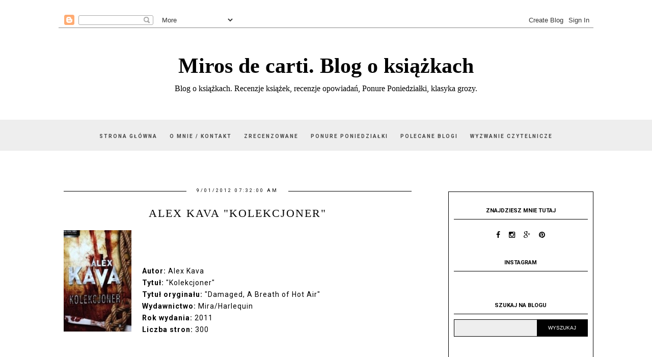

--- FILE ---
content_type: text/html; charset=UTF-8
request_url: https://miros-de-carti.blogspot.com/2012/09/alex-kava-kolekcjoner.html
body_size: 23276
content:
<!DOCTYPE html>
<html class='v2' dir='ltr' xmlns='http://www.w3.org/1999/xhtml' xmlns:b='http://www.google.com/2005/gml/b' xmlns:data='http://www.google.com/2005/gml/data' xmlns:expr='http://www.google.com/2005/gml/expr'>
<head>
<link href='https://www.blogger.com/static/v1/widgets/335934321-css_bundle_v2.css' rel='stylesheet' type='text/css'/>
<meta content='width=device-width, initial-scale=1' name='viewport'/>
<meta content='text/html; charset=UTF-8' http-equiv='Content-Type'/>
<meta content='blogger' name='generator'/>
<link href='https://miros-de-carti.blogspot.com/favicon.ico' rel='icon' type='image/x-icon'/>
<link href='https://miros-de-carti.blogspot.com/2012/09/alex-kava-kolekcjoner.html' rel='canonical'/>
<link rel="alternate" type="application/atom+xml" title="Miros de carti. Blog o książkach - Atom" href="https://miros-de-carti.blogspot.com/feeds/posts/default" />
<link rel="alternate" type="application/rss+xml" title="Miros de carti. Blog o książkach - RSS" href="https://miros-de-carti.blogspot.com/feeds/posts/default?alt=rss" />
<link rel="service.post" type="application/atom+xml" title="Miros de carti. Blog o książkach - Atom" href="https://www.blogger.com/feeds/3772520760135284412/posts/default" />

<link rel="alternate" type="application/atom+xml" title="Miros de carti. Blog o książkach - Atom" href="https://miros-de-carti.blogspot.com/feeds/8838300257278783579/comments/default" />
<!--Can't find substitution for tag [blog.ieCssRetrofitLinks]-->
<link href='http://s.lubimyczytac.pl/upload/books/90000/90247/155x220.jpg' rel='image_src'/>
<meta content='https://miros-de-carti.blogspot.com/2012/09/alex-kava-kolekcjoner.html' property='og:url'/>
<meta content='Alex Kava &quot;Kolekcjoner&quot;' property='og:title'/>
<meta content='     Autor:  Alex Kava  Tytuł:  &quot;Kolekcjoner&quot;  Tytuł oryginału:  &quot;Damaged, A Breath of Hot Air&quot;  Wydawnictwo:  Mira/Harlequin  Rok wydania: ...' property='og:description'/>
<meta content='https://lh3.googleusercontent.com/blogger_img_proxy/AEn0k_vrimNa8pIxxQ88WZ0amMROEjnJfj_DH005IEAr65fT-uW4hcwQ0CYpVunwxCZCYuD1FEVcw2Z7oP_rpPn5JlG0ONRK8h3o_Kb6VxdEE_vkTlFhoyJZ-mHya8y9bAMMJKc=w1200-h630-p-k-no-nu' property='og:image'/>
<link href='//maxcdn.bootstrapcdn.com/font-awesome/4.2.0/css/font-awesome.min.css' rel='stylesheet'/>
<title>Alex Kava "Kolekcjoner" | Miros de carti. Blog o książkach</title>
<!-- Metadata Facebook -->
<meta content='' property='og:image'/>
<meta content='Miros de carti. Blog o książkach' property='og:site_name'/>
<meta content='Alex Kava "Kolekcjoner"' name='description'/>
<meta content='Alex Kava "Kolekcjoner"' property='og:description'/>
<meta content='Miros de carti. Blog o książkach: Alex Kava "Kolekcjoner"' property='og:title'/>
<meta content='article' property='og:type'/>
<meta content='https://miros-de-carti.blogspot.com/2012/09/alex-kava-kolekcjoner.html' property='og:url'/>
<style type='text/css'>@font-face{font-family:'Roboto';font-style:normal;font-weight:400;font-stretch:100%;font-display:swap;src:url(//fonts.gstatic.com/s/roboto/v50/KFO7CnqEu92Fr1ME7kSn66aGLdTylUAMa3GUBHMdazTgWw.woff2)format('woff2');unicode-range:U+0460-052F,U+1C80-1C8A,U+20B4,U+2DE0-2DFF,U+A640-A69F,U+FE2E-FE2F;}@font-face{font-family:'Roboto';font-style:normal;font-weight:400;font-stretch:100%;font-display:swap;src:url(//fonts.gstatic.com/s/roboto/v50/KFO7CnqEu92Fr1ME7kSn66aGLdTylUAMa3iUBHMdazTgWw.woff2)format('woff2');unicode-range:U+0301,U+0400-045F,U+0490-0491,U+04B0-04B1,U+2116;}@font-face{font-family:'Roboto';font-style:normal;font-weight:400;font-stretch:100%;font-display:swap;src:url(//fonts.gstatic.com/s/roboto/v50/KFO7CnqEu92Fr1ME7kSn66aGLdTylUAMa3CUBHMdazTgWw.woff2)format('woff2');unicode-range:U+1F00-1FFF;}@font-face{font-family:'Roboto';font-style:normal;font-weight:400;font-stretch:100%;font-display:swap;src:url(//fonts.gstatic.com/s/roboto/v50/KFO7CnqEu92Fr1ME7kSn66aGLdTylUAMa3-UBHMdazTgWw.woff2)format('woff2');unicode-range:U+0370-0377,U+037A-037F,U+0384-038A,U+038C,U+038E-03A1,U+03A3-03FF;}@font-face{font-family:'Roboto';font-style:normal;font-weight:400;font-stretch:100%;font-display:swap;src:url(//fonts.gstatic.com/s/roboto/v50/KFO7CnqEu92Fr1ME7kSn66aGLdTylUAMawCUBHMdazTgWw.woff2)format('woff2');unicode-range:U+0302-0303,U+0305,U+0307-0308,U+0310,U+0312,U+0315,U+031A,U+0326-0327,U+032C,U+032F-0330,U+0332-0333,U+0338,U+033A,U+0346,U+034D,U+0391-03A1,U+03A3-03A9,U+03B1-03C9,U+03D1,U+03D5-03D6,U+03F0-03F1,U+03F4-03F5,U+2016-2017,U+2034-2038,U+203C,U+2040,U+2043,U+2047,U+2050,U+2057,U+205F,U+2070-2071,U+2074-208E,U+2090-209C,U+20D0-20DC,U+20E1,U+20E5-20EF,U+2100-2112,U+2114-2115,U+2117-2121,U+2123-214F,U+2190,U+2192,U+2194-21AE,U+21B0-21E5,U+21F1-21F2,U+21F4-2211,U+2213-2214,U+2216-22FF,U+2308-230B,U+2310,U+2319,U+231C-2321,U+2336-237A,U+237C,U+2395,U+239B-23B7,U+23D0,U+23DC-23E1,U+2474-2475,U+25AF,U+25B3,U+25B7,U+25BD,U+25C1,U+25CA,U+25CC,U+25FB,U+266D-266F,U+27C0-27FF,U+2900-2AFF,U+2B0E-2B11,U+2B30-2B4C,U+2BFE,U+3030,U+FF5B,U+FF5D,U+1D400-1D7FF,U+1EE00-1EEFF;}@font-face{font-family:'Roboto';font-style:normal;font-weight:400;font-stretch:100%;font-display:swap;src:url(//fonts.gstatic.com/s/roboto/v50/KFO7CnqEu92Fr1ME7kSn66aGLdTylUAMaxKUBHMdazTgWw.woff2)format('woff2');unicode-range:U+0001-000C,U+000E-001F,U+007F-009F,U+20DD-20E0,U+20E2-20E4,U+2150-218F,U+2190,U+2192,U+2194-2199,U+21AF,U+21E6-21F0,U+21F3,U+2218-2219,U+2299,U+22C4-22C6,U+2300-243F,U+2440-244A,U+2460-24FF,U+25A0-27BF,U+2800-28FF,U+2921-2922,U+2981,U+29BF,U+29EB,U+2B00-2BFF,U+4DC0-4DFF,U+FFF9-FFFB,U+10140-1018E,U+10190-1019C,U+101A0,U+101D0-101FD,U+102E0-102FB,U+10E60-10E7E,U+1D2C0-1D2D3,U+1D2E0-1D37F,U+1F000-1F0FF,U+1F100-1F1AD,U+1F1E6-1F1FF,U+1F30D-1F30F,U+1F315,U+1F31C,U+1F31E,U+1F320-1F32C,U+1F336,U+1F378,U+1F37D,U+1F382,U+1F393-1F39F,U+1F3A7-1F3A8,U+1F3AC-1F3AF,U+1F3C2,U+1F3C4-1F3C6,U+1F3CA-1F3CE,U+1F3D4-1F3E0,U+1F3ED,U+1F3F1-1F3F3,U+1F3F5-1F3F7,U+1F408,U+1F415,U+1F41F,U+1F426,U+1F43F,U+1F441-1F442,U+1F444,U+1F446-1F449,U+1F44C-1F44E,U+1F453,U+1F46A,U+1F47D,U+1F4A3,U+1F4B0,U+1F4B3,U+1F4B9,U+1F4BB,U+1F4BF,U+1F4C8-1F4CB,U+1F4D6,U+1F4DA,U+1F4DF,U+1F4E3-1F4E6,U+1F4EA-1F4ED,U+1F4F7,U+1F4F9-1F4FB,U+1F4FD-1F4FE,U+1F503,U+1F507-1F50B,U+1F50D,U+1F512-1F513,U+1F53E-1F54A,U+1F54F-1F5FA,U+1F610,U+1F650-1F67F,U+1F687,U+1F68D,U+1F691,U+1F694,U+1F698,U+1F6AD,U+1F6B2,U+1F6B9-1F6BA,U+1F6BC,U+1F6C6-1F6CF,U+1F6D3-1F6D7,U+1F6E0-1F6EA,U+1F6F0-1F6F3,U+1F6F7-1F6FC,U+1F700-1F7FF,U+1F800-1F80B,U+1F810-1F847,U+1F850-1F859,U+1F860-1F887,U+1F890-1F8AD,U+1F8B0-1F8BB,U+1F8C0-1F8C1,U+1F900-1F90B,U+1F93B,U+1F946,U+1F984,U+1F996,U+1F9E9,U+1FA00-1FA6F,U+1FA70-1FA7C,U+1FA80-1FA89,U+1FA8F-1FAC6,U+1FACE-1FADC,U+1FADF-1FAE9,U+1FAF0-1FAF8,U+1FB00-1FBFF;}@font-face{font-family:'Roboto';font-style:normal;font-weight:400;font-stretch:100%;font-display:swap;src:url(//fonts.gstatic.com/s/roboto/v50/KFO7CnqEu92Fr1ME7kSn66aGLdTylUAMa3OUBHMdazTgWw.woff2)format('woff2');unicode-range:U+0102-0103,U+0110-0111,U+0128-0129,U+0168-0169,U+01A0-01A1,U+01AF-01B0,U+0300-0301,U+0303-0304,U+0308-0309,U+0323,U+0329,U+1EA0-1EF9,U+20AB;}@font-face{font-family:'Roboto';font-style:normal;font-weight:400;font-stretch:100%;font-display:swap;src:url(//fonts.gstatic.com/s/roboto/v50/KFO7CnqEu92Fr1ME7kSn66aGLdTylUAMa3KUBHMdazTgWw.woff2)format('woff2');unicode-range:U+0100-02BA,U+02BD-02C5,U+02C7-02CC,U+02CE-02D7,U+02DD-02FF,U+0304,U+0308,U+0329,U+1D00-1DBF,U+1E00-1E9F,U+1EF2-1EFF,U+2020,U+20A0-20AB,U+20AD-20C0,U+2113,U+2C60-2C7F,U+A720-A7FF;}@font-face{font-family:'Roboto';font-style:normal;font-weight:400;font-stretch:100%;font-display:swap;src:url(//fonts.gstatic.com/s/roboto/v50/KFO7CnqEu92Fr1ME7kSn66aGLdTylUAMa3yUBHMdazQ.woff2)format('woff2');unicode-range:U+0000-00FF,U+0131,U+0152-0153,U+02BB-02BC,U+02C6,U+02DA,U+02DC,U+0304,U+0308,U+0329,U+2000-206F,U+20AC,U+2122,U+2191,U+2193,U+2212,U+2215,U+FEFF,U+FFFD;}@font-face{font-family:'Roboto';font-style:normal;font-weight:700;font-stretch:100%;font-display:swap;src:url(//fonts.gstatic.com/s/roboto/v50/KFO7CnqEu92Fr1ME7kSn66aGLdTylUAMa3GUBHMdazTgWw.woff2)format('woff2');unicode-range:U+0460-052F,U+1C80-1C8A,U+20B4,U+2DE0-2DFF,U+A640-A69F,U+FE2E-FE2F;}@font-face{font-family:'Roboto';font-style:normal;font-weight:700;font-stretch:100%;font-display:swap;src:url(//fonts.gstatic.com/s/roboto/v50/KFO7CnqEu92Fr1ME7kSn66aGLdTylUAMa3iUBHMdazTgWw.woff2)format('woff2');unicode-range:U+0301,U+0400-045F,U+0490-0491,U+04B0-04B1,U+2116;}@font-face{font-family:'Roboto';font-style:normal;font-weight:700;font-stretch:100%;font-display:swap;src:url(//fonts.gstatic.com/s/roboto/v50/KFO7CnqEu92Fr1ME7kSn66aGLdTylUAMa3CUBHMdazTgWw.woff2)format('woff2');unicode-range:U+1F00-1FFF;}@font-face{font-family:'Roboto';font-style:normal;font-weight:700;font-stretch:100%;font-display:swap;src:url(//fonts.gstatic.com/s/roboto/v50/KFO7CnqEu92Fr1ME7kSn66aGLdTylUAMa3-UBHMdazTgWw.woff2)format('woff2');unicode-range:U+0370-0377,U+037A-037F,U+0384-038A,U+038C,U+038E-03A1,U+03A3-03FF;}@font-face{font-family:'Roboto';font-style:normal;font-weight:700;font-stretch:100%;font-display:swap;src:url(//fonts.gstatic.com/s/roboto/v50/KFO7CnqEu92Fr1ME7kSn66aGLdTylUAMawCUBHMdazTgWw.woff2)format('woff2');unicode-range:U+0302-0303,U+0305,U+0307-0308,U+0310,U+0312,U+0315,U+031A,U+0326-0327,U+032C,U+032F-0330,U+0332-0333,U+0338,U+033A,U+0346,U+034D,U+0391-03A1,U+03A3-03A9,U+03B1-03C9,U+03D1,U+03D5-03D6,U+03F0-03F1,U+03F4-03F5,U+2016-2017,U+2034-2038,U+203C,U+2040,U+2043,U+2047,U+2050,U+2057,U+205F,U+2070-2071,U+2074-208E,U+2090-209C,U+20D0-20DC,U+20E1,U+20E5-20EF,U+2100-2112,U+2114-2115,U+2117-2121,U+2123-214F,U+2190,U+2192,U+2194-21AE,U+21B0-21E5,U+21F1-21F2,U+21F4-2211,U+2213-2214,U+2216-22FF,U+2308-230B,U+2310,U+2319,U+231C-2321,U+2336-237A,U+237C,U+2395,U+239B-23B7,U+23D0,U+23DC-23E1,U+2474-2475,U+25AF,U+25B3,U+25B7,U+25BD,U+25C1,U+25CA,U+25CC,U+25FB,U+266D-266F,U+27C0-27FF,U+2900-2AFF,U+2B0E-2B11,U+2B30-2B4C,U+2BFE,U+3030,U+FF5B,U+FF5D,U+1D400-1D7FF,U+1EE00-1EEFF;}@font-face{font-family:'Roboto';font-style:normal;font-weight:700;font-stretch:100%;font-display:swap;src:url(//fonts.gstatic.com/s/roboto/v50/KFO7CnqEu92Fr1ME7kSn66aGLdTylUAMaxKUBHMdazTgWw.woff2)format('woff2');unicode-range:U+0001-000C,U+000E-001F,U+007F-009F,U+20DD-20E0,U+20E2-20E4,U+2150-218F,U+2190,U+2192,U+2194-2199,U+21AF,U+21E6-21F0,U+21F3,U+2218-2219,U+2299,U+22C4-22C6,U+2300-243F,U+2440-244A,U+2460-24FF,U+25A0-27BF,U+2800-28FF,U+2921-2922,U+2981,U+29BF,U+29EB,U+2B00-2BFF,U+4DC0-4DFF,U+FFF9-FFFB,U+10140-1018E,U+10190-1019C,U+101A0,U+101D0-101FD,U+102E0-102FB,U+10E60-10E7E,U+1D2C0-1D2D3,U+1D2E0-1D37F,U+1F000-1F0FF,U+1F100-1F1AD,U+1F1E6-1F1FF,U+1F30D-1F30F,U+1F315,U+1F31C,U+1F31E,U+1F320-1F32C,U+1F336,U+1F378,U+1F37D,U+1F382,U+1F393-1F39F,U+1F3A7-1F3A8,U+1F3AC-1F3AF,U+1F3C2,U+1F3C4-1F3C6,U+1F3CA-1F3CE,U+1F3D4-1F3E0,U+1F3ED,U+1F3F1-1F3F3,U+1F3F5-1F3F7,U+1F408,U+1F415,U+1F41F,U+1F426,U+1F43F,U+1F441-1F442,U+1F444,U+1F446-1F449,U+1F44C-1F44E,U+1F453,U+1F46A,U+1F47D,U+1F4A3,U+1F4B0,U+1F4B3,U+1F4B9,U+1F4BB,U+1F4BF,U+1F4C8-1F4CB,U+1F4D6,U+1F4DA,U+1F4DF,U+1F4E3-1F4E6,U+1F4EA-1F4ED,U+1F4F7,U+1F4F9-1F4FB,U+1F4FD-1F4FE,U+1F503,U+1F507-1F50B,U+1F50D,U+1F512-1F513,U+1F53E-1F54A,U+1F54F-1F5FA,U+1F610,U+1F650-1F67F,U+1F687,U+1F68D,U+1F691,U+1F694,U+1F698,U+1F6AD,U+1F6B2,U+1F6B9-1F6BA,U+1F6BC,U+1F6C6-1F6CF,U+1F6D3-1F6D7,U+1F6E0-1F6EA,U+1F6F0-1F6F3,U+1F6F7-1F6FC,U+1F700-1F7FF,U+1F800-1F80B,U+1F810-1F847,U+1F850-1F859,U+1F860-1F887,U+1F890-1F8AD,U+1F8B0-1F8BB,U+1F8C0-1F8C1,U+1F900-1F90B,U+1F93B,U+1F946,U+1F984,U+1F996,U+1F9E9,U+1FA00-1FA6F,U+1FA70-1FA7C,U+1FA80-1FA89,U+1FA8F-1FAC6,U+1FACE-1FADC,U+1FADF-1FAE9,U+1FAF0-1FAF8,U+1FB00-1FBFF;}@font-face{font-family:'Roboto';font-style:normal;font-weight:700;font-stretch:100%;font-display:swap;src:url(//fonts.gstatic.com/s/roboto/v50/KFO7CnqEu92Fr1ME7kSn66aGLdTylUAMa3OUBHMdazTgWw.woff2)format('woff2');unicode-range:U+0102-0103,U+0110-0111,U+0128-0129,U+0168-0169,U+01A0-01A1,U+01AF-01B0,U+0300-0301,U+0303-0304,U+0308-0309,U+0323,U+0329,U+1EA0-1EF9,U+20AB;}@font-face{font-family:'Roboto';font-style:normal;font-weight:700;font-stretch:100%;font-display:swap;src:url(//fonts.gstatic.com/s/roboto/v50/KFO7CnqEu92Fr1ME7kSn66aGLdTylUAMa3KUBHMdazTgWw.woff2)format('woff2');unicode-range:U+0100-02BA,U+02BD-02C5,U+02C7-02CC,U+02CE-02D7,U+02DD-02FF,U+0304,U+0308,U+0329,U+1D00-1DBF,U+1E00-1E9F,U+1EF2-1EFF,U+2020,U+20A0-20AB,U+20AD-20C0,U+2113,U+2C60-2C7F,U+A720-A7FF;}@font-face{font-family:'Roboto';font-style:normal;font-weight:700;font-stretch:100%;font-display:swap;src:url(//fonts.gstatic.com/s/roboto/v50/KFO7CnqEu92Fr1ME7kSn66aGLdTylUAMa3yUBHMdazQ.woff2)format('woff2');unicode-range:U+0000-00FF,U+0131,U+0152-0153,U+02BB-02BC,U+02C6,U+02DA,U+02DC,U+0304,U+0308,U+0329,U+2000-206F,U+20AC,U+2122,U+2191,U+2193,U+2212,U+2215,U+FEFF,U+FFFD;}</style>
<style id='page-skin-1' type='text/css'><!--
------------------------------------
SZABLON MARISA
Blog Design: KAROGRAFIA.PL
------------------------------------
<Group description="Page Text" selector="body">
<Variable name="body.font" description="Font" type="font" default="normal normal 12px Arial, Tahoma, Helvetica, FreeSans, sans-serif"/>
<Variable name="body.text.color" description="Text Color" type="color" default="#222222"/>
</Group>
<Group description="Blog Title" selector="header">
<Variable name="header.title.font" description="Title Font" type="font"
default="normal bold 11px Arial, Tahoma, Helvetica, FreeSans, sans-serif"/>
<Variable name="header.text.color" description="Text Color" type="color" default="#222222"/>
</Group>
<Group description="Links" selector=".main-outer">
<Variable name="link.color" description="Link Color" type="color" default="#2288bb"/>
<Variable name="link.visited.color" description="Visited Color" type="color" default="#888888"/>
<Variable name="link.hover.color" description="Hover Color" type="color" default="#33aaff"/>
</Group>
<Group description="Tabs Text" selector=".tabs-inner .widget li a">
<Variable name="tabs.hover.color" description="Hover Color" type="color" default="#33aaff"/>
<Variable name="tabs.font" description="Font" type="font" default="normal normal 14px Arial, Tahoma, Helvetica, FreeSans, sans-serif"/>
<Variable name="tabs.text.color" description="Text Color" type="color" default="#999999"/>
<Variable name="tabs.selected.text.color" description="Selected Color" type="color" default="#000000"/>
</Group>
<Group description="Post Title" selector="h3.post-title, .comments h4">
<Variable name="post.title.font" description="Font" type="font" default="normal normal 22px Arial, Tahoma, Helvetica, FreeSans, sans-serif"/>
<Variable name="post.text.color" description="Text Color" type="color" default="#33aaff"/>
<Variable name="post.hover.color" description="Hover Color" type="color" default="#f7cac9"/>
</Group>
<Group description="Date Header" selector=".date-header">
<Variable name="date.header.color" description="Text Color" type="color" default="#000000"/>
<Variable name="date.header.background.color" description="Background Color" type="color" default="transparent"/>
</Group>
<Group description="Gadgets" selector="h2">
<Variable name="widget.title.font" description="Title Font" type="font" default="normal bold 11px Arial, Tahoma, Helvetica, FreeSans, sans-serif"/>
<Variable name="widget.title.text.color" description="Title Color" type="color" default="#000000"/>
<Variable name="widget.alternate.text.color" description="Alternate Color" type="color" default="#999999"/>
</Group>
<Group description="Tekst gadżetów" selector="sidebar.widget">
<Variable name="widget.text.font" description="Czcionka tekstu" type="font" default="normal bold 11px Arial, Tahoma, Helvetica, FreeSans, sans-serif"/>
<Variable name="widget.h2.text.font" description="czcionka nagłówków" type="font" default="normal bold 11px Arial, Tahoma, Helvetica, FreeSans, sans-serif"/>
</Group>
<Group description="Linia TOP" selector="content">
<Variable name="button.rule.color" description="Background" type="color" default="#eeeeee"/>   </Group>
<Group description="Buttony" selector="content">
<Variable name="button.background.color" description="Background" type="color" default="#eeeeee"/>   </Group>
<Group description="Copyright" selector="content">
<Variable name="copyright.background.color" description="Background" type="color" default="#eeeeee"/>   </Group>
<Group description="Linki Paska Bocznego" selector="sidebar">
<Variable name="sidebar.text.color" description="Text Color" type="color" default="#999999"/>
<Variable name="sidebar.visited.color" description="Visited Color" type="color" default="#000000"/>
<Variable name="sidebar.hover.color" description="Hover Color" type="color" default="#33aaff"/>
</Group>
<Group description="Kolor tła Menu" selector="nav">
<Variable name="menu.background.color" description="Background" type="color" default="#eeeeee"/>
</Group>
<Group description="Linki Stopki" selector="stopka">
<Variable name="stopka.text.color" description="Text Color" type="color" default="#999999"/>
<Variable name="stopka.hover.color" description="Hover Color" type="color" default="#33aaff"/>
</Group>
body{margin:0;font:normal normal 14px Roboto;color:#000000;}.section{margin:0;}
/* -----   SIDEBAR SECTION   ----- */
.sidebar img{max-width:100%;height:auto;}.sidebar .widget{font:normal normal 14px Roboto!important;}.sidebar .widget,#blogfooter .widget{text-align:center;}.blog-list-container .blog-icon img{width:20px;height:auto;}.blog-list-container a{display:block;text-align:center!important;margin-bottom:5px;text-transform:uppercase;font-weight:normal;letter-spacing:1px;line-height:120%;}.blog-list-container a:hover{text-decoration:none!important;}.blog-list-container .blog-content{text-decoration:none!important;margin:0!important;width:100%;}#BlogList1 .item-title{border-bottom:1px solid #fff;}#BlogList1 .item-title a{display:block;text-transform:none!important;text-align:center!important;}#BlogList1 .item-content{border-bottom:1px solid #000;padding-bottom:10px;}.sidebar ul{counter-reset:popularcount;margin:0;padding:0;}.sidebar ul li{width:100%;list-style:none!important;padding:0!important;margin-bottom:20px;position:relative;border:0;}.sidebar .item-thumbnail a{clip:auto;display:block;height:auto;height:180px;}.sidebar .item-thumbnail{width:100%;position:relative;margin-bottom:15px;}.sidebar .item-thumbnail img{position:relative;width:100%;height:180px;object-fit:cover;}.sidebar .item-content:hover{opacity:0.7;transition:all 300ms ease-in-out;-webkit-transition:all 300ms ease-in-out;-moz-transition:all 300ms ease-in-out;-o-transition:all 300ms ease-in-out;-ms-transition:all 300ms ease-in-out;}.sidebar .item-title{text-transform:uppercase;text-align:center;margin:0 auto;padding-bottom:10px;border-bottom:1px solid #000;}.sidebar .item-title a{font:normal normal 14px Georgia, Utopia, 'Palatino Linotype', Palatino, serif;text-decoration:none;}.sidebar .item-snippet{font:normal normal 14px Roboto;padding:10px 15px;text-align:center;color:#000000;}#sidebar-wrapper{border:1px solid #000;background:#fff;float:right;margin:0 0 auto;padding-bottom:20px;width:27%;margin-top:30px!important;line-height:1.6em;word-wrap:break-word;overflow:hidden;margin:0;}#sidebar-wrapper a:link{color:#000000;}#sidebar-wrapper a:visited{color:#000000;}#sidebar-wrapper a:hover{color:#849dae;}.sidebar h2{font:normal bold 11px Roboto!important;color:#000000;text-transform:uppercase;text-align:center;margin:0 auto;padding:10px;margin-top:0;border-bottom:1px solid #000;}.sidebar.section{margin:0 10px;margin-top:20px;}.widget ul{padding:0;margin:0;}#sidebar-wrapper .widget{border-top:0 solid #000;}.widget-content{padding:10px 0;}#social-icons .fa{display:inline;margin:7px!important;font-size:14px;}#social-icons{padding:12px 0 0 0!important;margin-bottom:-10px;}#social-icons{margin:0 auto!impotant;text-align:center;}.widget .widget-item-control a img{width:20px;height:auto;}input.gsc-input,.FollowByEmail .follow-by-email-inner .follow-by-email-address{border:1px solid #000!important;padding:10px!important;height:12px;background:#eee;}#CustomSearch1{border:none!important;}input.gsc-search-button,.FollowByEmail .follow-by-email-inner .follow-by-email-submit{padding:8px 10px 9px 10px;height:34px;font-size:10px;text-transform:uppercase;background:#000000;color:#fff;border:none;width:100px;}input.gsc-search-button{border-top:1px solid #000;border-bottom:1px solid #000;border-right:1px solid #000;}.Label li{padding:10px;list-style-type:none;font-size:12px;letter-spacing:1px;text-transform:uppercase;text-align:center;}.label-size{float:left;margin:2px 2px 6px 0;padding:5px 10px 3px 10px;text-transform:uppercase;border:solid 1px #eee;text-decoration:none;font-size:12px;}.label-size:hover{border:1px solid #eee;text-decoration:none;zoom:1;}.label-size a{float:left;text-decoration:none;}.label-size a:hover{text-decoration:none;}#Label2{text-align:center!important;margin:0 auto;}#BlogArchive1_ArchiveMenu{width:100%!important;padding:10px;border:1px solid #eee;}#ArchiveList ul ul .zippy{color:transparent;visibility:visible;margin-right:5px;}#ArchiveList ul ul .zippy:before{content:'\f105';font-family:FontAwesome;position:absolute;margin-top:0;margin-left:0;color:#000000;}#ArchiveList ul ul .toggle-open:before{content:'\f107';position:absolute;margin-top:8px;margin-left:0;}#ArchiveList .zippy{visibility:hidden;width:0%;}#ArchiveList ul li{padding:0!important;margin-left:10px;line-height:170%;text-indent:0!important;margin:0!important;position:relative;}#ArchiveList ul li a.toggle{background:transparent!important;margin-top:0;margin-left:0;display:block;position:absolute;width:100%;}#ArchiveList ul ul li  a.post-count-link{background:transparent;text-transform:uppercase;width:auto;margin-left:20px;}#ArchiveList ul a.post-count-link{font-weight:bold;font-size:90%;}#ArchiveList ul li{margin:5px 0!important;}#ArchiveList span.post-count{float:right!important;}
/* -----   BLOG REGION SECTION   ----- */
#blogregion{margin:auto;padding:50px 0 0 0;width:100%;background:#fff;}#Blog1{padding-top:20px;}#blogregion-wrapper{margin:auto;padding:0 0 20px 0;max-width:1050px;}#blog-wrapper{border:0 solid #DEDEDE;background:#fff;float:left;margin:10px;padding-bottom:20px;width:65%;text-align:justify;word-wrap:break-word;overflow:hidden;letter-spacing:1px;font:normal normal 14px Roboto;color:#000000;}.post-body{line-height:170%!important;}#blog-pager .fa{font-size:15px;}.home-link .fa{font-size:20px!important;}.sidebar .widget,#footer-wrapper .widget,#footerbar-all .widget {text-align:center;}
/* -----   HEADER SECTION   ----- */
#Header{max-width:100%;background:#fff;border-top:5px solid #ffffff;}#header-inner{max-width:1050px;margin:auto;padding:20px 0;}#Header1_headerimg{margin:0 auto;max-width:100%;height:auto;}.Header h1{font:normal bold 42px Georgia, Utopia, 'Palatino Linotype', Palatino, serif!important;text-align:center!important;color:#000000;}.Header .description{text-align:center;}
/* -----   BLOG FOOTER SECTION   ----- */
#blogfooter,#blogfooter-1,#blogfooter-all{margin:auto;padding:0 0 10px 0;width:100%;background:#fff;}#blogfooter img{max-width:100%;height:auto;}#blogfooter{margin:20px 0;}#blogfooter-wrapper-all-1{max-width:100%;margin-bottom:-10px;}#blogfooter-wrapper-all-1 h2,.footerbar-all h2{text-align:center;text-transform:uppercase;font:normal normal 22px Georgia, Utopia, 'Palatino Linotype', Palatino, serif;letter-spacing:2px;margin-bottom:25px;}#footer-wrapper-all h2:after{content:"";display:block;width:30px;border-bottom:1px solid #000;padding:8px;margin:0 auto;}#blogfooter a:hover{color:#849dae!important;}#blogfooter a:visited{color:#000000;}#blogfooter a:link{color:#000000;}#blogfooter-wrapper,#blogfooter-wrapper-1{margin:auto;padding:0 0 0 0;max-width:1050px;}#blogfooter-wrapper-all{background:#eee;padding:50px;}#footer-wrapper{border:0 solid #DEDEDE;background:#fff;float:left;margin:0 5px auto;padding-bottom:20px;width:32%;text-align:justify;font-size:100%;line-height:1.6em;word-wrap:break-word;overflow:hidden;}.footerbar{margin:0;padding:0;}.footerbar .widget{margin:0;padding:10px 0 0 0;}.footerbar h2{margin:0 auto;padding:3px 0 8px 0;text-align:center;text-transform:uppercase;border-bottom:1px solid #000;font:normal bold 11px Roboto!important;width:80%;}.footerbar ul{margin:0 0 0 0;padding:0 0 0 0;list-style-type:none;}.footerbar li{margin:0 0 2px 0;padding:0 0 1px 0;}
/* -----   COPYRIGHT SECTION   ----- */
#stopka{font-size:8px;padding:10px 20px 20px 20px;margin-top:75px;color:#000000!important;text-transform:uppercase;letter-spacing:2px;margin:0 auto!important;}#copyright a{background:transparent;}.copyr{background-color:#eee;padding:5px;}.copyr a{color:#000000!important;}.copyr a:hover{color:#849dae!important;}#copyright{float:left;width:30%;text-align:right!important;}#copyright a{text-align:right!important;}#copyright1{float:left;width:70%;}.cookie-choices-info{right:0!important;left:auto!important;}#cookieChoiceInfo{bottom:0!important;top:auto!important;border-top:1px solid #eee;border-left:1px solid #eee;background-color:#fff!important;letter-spacing:1px;text-transform:uppercase;width:345px;}.cookie-choices-text{font-size:9px!important;color:#000!important;}#cookieChoiceInfo > a:nth-child(2),a#cookieChoiceDismiss,#cookieChoiceInfo a{border:1px solid #000;color:#000!important;padding:5px 10px 5px 10px!important;font-size:9px;}#cookieChoiceInfo > a:nth-child(2):hover,a#cookieChoiceDismiss:hover,#cookieChoiceInfo a:hover{color:#849dae!important;}.cookie-choices-info .cookie-choices-button{margin-left:0!important;margin-right:7px;}.cookie-choices-info .cookie-choices-buttons{text-align:left!important;}
/* -----   MENU SECTION   ----- */
.topmenu{margin:0 auto;background:#eeeeee;}
/* -----   TABS REGION SECTION   ----- */
.PageList li{display:inline!important;float:none;}.PageList{text-align:center!important;}.PageList li a{text-transform:uppercase;padding:0 10px;font:normal normal 10px Roboto;color:#444444;letter-spacing:2px;font-weight:bold;}.PageList li a:hover{color:#849dae;}.PageList{border-top:1px solid #eee;border-bottom:1px solid #eee;padding:10px 0;}
/* -----   POSTS SECTION   ----- */
img.post-thumb,img.noimage{margin-bottom:10px;margin-top:10px;}img.post-thumb{margin-left:0!important;}.post blockquote{display:block;margin:10px 0;position:relative;border-left:0 solid #000;font-style:italic;padding:15px 20px 15px 45px;}.post blockquote::before{content:"\201C";font-family:Georgia,serif;font-size:50px;font-weight:bold;position:absolute;left:10px;top:10px;}.post-body ul{list-style:none;}.post-body ul li:before{content:"\00BB \0020";}.comments .avatar-image-container img{margin-left:0;}h3.post-title a{color:#000000;text-transform:uppercase;}h3.post-title{text-align:center;text-transform:uppercase;color:#000000;font:normal normal 22px Georgia, Utopia, 'Palatino Linotype', Palatino, serif;letter-spacing:2px;line-height:160%;margin-top:20px;margin-bottom:30px;}h3.post-title a:hover{color:#849dae!important;}.readmore{float:left:;}.post-body h2{font-size:120%;margin-bottom:10px;}.post-author.vcard{float:left!important;text-transform:uppercase;font-family:Roboto;font-size:80%
letter-spacing:2px;margin-top:0;}.post-body{margin-bottom:20px;}.info-post{width:60%;min-height:20px;float:right;margin-top:-42px;}a:link{text-decoration:none;color:#000000;}a:visited{text-decoration:none;color:#000000;}a:hover{text-decoration:none;color:#849dae;transition:all 300ms ease-in-out;-webkit-transition:all 300ms ease-in-out;-moz-transition:all 300ms ease-in-out;-o-transition:all 300ms ease-in-out;-ms-transition:all 300ms ease-in-out;}.posts-thumb{width:100%;}.posts-thumb img{margin-left:0!important;width:100%!important;}.post-outer img{max-width:100%;height:auto;margin-left:-15px;}.post-outer{border:0 solid #eee;border-top:1px solid #000!important;padding:10px 0 0;padding-bottom:10px;margin-bottom:40px;podding-left:0!important;}.date-header span{background-color:#FFF;color:#000000;letter-spacing:3px;margin:inherit;font-size:9px;padding:5px 20px;font-weight:normal;}.date-header{text-align:center;margin-bottom:0;margin-bottom:-10px!important;margin-top:-20px;}.post-outer h2,.post-outer h3,.post-outer h4{font:normal normal 22px Georgia, Utopia, 'Palatino Linotype', Palatino, serif!important;}.post-outer h4{font-size:100%!important;text-transform:uppercase;}.post-outer h2{text-transform:uppercase;}.post-outer h4,.post-outer h3{margin-bottom:10px;}#PopularPosts h2,#Attribution1{display:none!important;}.comments .comment .comment-actions a{border:1px solid #eee;padding:3px 10px;margin-right:10px;text-transform:uppercase;font-size:10px;margin-top:15px!important;}.comments .comment .comment-actions a:hover{text-decoration:none!important;}.comments .comments-content .user,.comments .continue a{text-transform:uppercase;}.post-comment-link{clear:both;display:inline;padding-bottom:10px;float:left;}.comment-link{font-size:10px;font-family:Roboto;letter-spacing:1px;text-transform:uppercase;}.share-this{float:right;}.share-box{padding:0 10px 10px;}.share-box .fa{font-size:12px;}.label-info{text-transform:uppercase;font-family:Roboto;font-size:9px;letter-spacing:2px;margin-bottom:30px;}.status-msg-wrap{margin-bottom:50px;padding:10px;text-transform:uppercase;font-family:Roboto;font-size:10px;float:left;}.status-msg-border{border:0 solid #fff;}.status-msg-body{padding:10px;}.status-msg-bg{background:#fff;}#blog-pager{width:100%;padding-top:10px!important;}.date-outer:first-child .posts-thumb{max-height:445px;overflow:hidden;}.date-outer:first-child{width:100%!important;margin:0;margin-bottom:50px;}.date-outer{width:48%;display:inline-block;float:left;}.date-outer .posts-thumb{max-height:215px;overflow:hidden;}.date-outer:nth-of-type(2n+2){margin-right:4%;}.fadeinleft{margin-left:-20px;}@-webkit-keyframes fadeIn{from{opacity:0;}to{opacity:1;}}@-moz-keyframes fadeIn{from{opacity:0;}to{opacity:1;}}@keyframes fadeIn{from{opacity:0;}to{opacity:1;}}.fade-in{opacity:0;-webkit-animation:fadeIn ease-in 1;-moz-animation:fadeIn ease-in 1;animation:fadeIn ease-in 1;-webkit-animation-fill-mode:forwards;-moz-animation-fill-mode:forwards;animation-fill-mode:forwards;-webkit-animation-duration:1s;-moz-animation-duration:1s;animation-duration:1s;}.fade-in.one{-webkit-animation-delay:0.7s;-moz-animation-delay:0.7s;animation-delay:0.7s;}.comments .avatar-image-container img{margin-left:0;}.post-outer img.size-large{width:500%!important;}
@media screen and (max-width: 500px){
#blogfooter-all {display:none!important;}
}
@media screen and (max-width: 800px){
#blog-wrapper, #sidebar-wrapper, #footer-wrapper {width:100%!important;margin: 0px auto!important;}
#PopularPosts2 .item-title {margin-top:180px;}.date-outer {width:100%!important;display:inline-block;float:left;}.date-outer:nth-of-type(2n+2){margin-right:0%;}.date-outer .posts-thumb {max-height:445px!important;overflow:hidden}
#Blog1 {padding:10px;}
}

--></style>
<style>
.info-post{width:100%;border-bottom:1px solid #eee;padding-bottom:10px;margin-bottom:15px;margin-top:20px;}.post-outer h4, .post-outer h3{margin-bottom:20px;}
</style>
<script type='text/javascript'>
summary_count = 400;
//<![CDATA[
function removeHtmlTag(strx,chop){if(strx.indexOf("<")!=-1){var s = strx.split("<");for(var i=0;i<s.length;i++){if(s[i].indexOf(">")!=-1){s[i] = s[i].substring(s[i].indexOf(">")+1,s[i].length);}}strx = s.join("");}chop = (chop < strx.length-1) ? chop:strx.length-2;while(strx.charAt(chop-1)!=' ' && strx.indexOf(' ',chop)!=-1) chop++;strx = strx.substring(0,chop-1);return strx+'...';}function createsummary(pID){var div = document.getElementById(pID);var summ = summary_count;var summary = '<div class="summary">' + removeHtmlTag(div.innerHTML,summ) + '</div>';div.innerHTML = summary;}
//]]>
</script>
<script src="//ajax.googleapis.com/ajax/libs/jquery/2.0.0/jquery.min.js"></script>
<link href='https://www.blogger.com/dyn-css/authorization.css?targetBlogID=3772520760135284412&amp;zx=7d140036-e1da-4032-a62b-1d117e851e2b' media='none' onload='if(media!=&#39;all&#39;)media=&#39;all&#39;' rel='stylesheet'/><noscript><link href='https://www.blogger.com/dyn-css/authorization.css?targetBlogID=3772520760135284412&amp;zx=7d140036-e1da-4032-a62b-1d117e851e2b' rel='stylesheet'/></noscript>
<meta name='google-adsense-platform-account' content='ca-host-pub-1556223355139109'/>
<meta name='google-adsense-platform-domain' content='blogspot.com'/>

</head>
<body class='fade-in one'>
<div id='Header'>
<div id='header-inner'>
<div class='header section' id='header'><div class='widget Navbar' data-version='1' id='Navbar1'><script type="text/javascript">
    function setAttributeOnload(object, attribute, val) {
      if(window.addEventListener) {
        window.addEventListener('load',
          function(){ object[attribute] = val; }, false);
      } else {
        window.attachEvent('onload', function(){ object[attribute] = val; });
      }
    }
  </script>
<div id="navbar-iframe-container"></div>
<script type="text/javascript" src="https://apis.google.com/js/platform.js"></script>
<script type="text/javascript">
      gapi.load("gapi.iframes:gapi.iframes.style.bubble", function() {
        if (gapi.iframes && gapi.iframes.getContext) {
          gapi.iframes.getContext().openChild({
              url: 'https://www.blogger.com/navbar/3772520760135284412?po\x3d8838300257278783579\x26origin\x3dhttps://miros-de-carti.blogspot.com',
              where: document.getElementById("navbar-iframe-container"),
              id: "navbar-iframe"
          });
        }
      });
    </script><script type="text/javascript">
(function() {
var script = document.createElement('script');
script.type = 'text/javascript';
script.src = '//pagead2.googlesyndication.com/pagead/js/google_top_exp.js';
var head = document.getElementsByTagName('head')[0];
if (head) {
head.appendChild(script);
}})();
</script>
</div><div class='widget Header' data-version='1' id='Header1'>
<div id='header-inner'>
<div class='titlewrapper'>
<h1 class='title'>
<a href='https://miros-de-carti.blogspot.com/'>Miros de carti. Blog o książkach</a>
</h1>
</div>
<div class='descriptionwrapper'>
<p class='description'><span>Blog o książkach. Recenzje książek, recenzje opowiadań, Ponure Poniedziałki, klasyka grozy.</span></p>
</div>
</div>
</div></div>
</div>
</div>
<div class='topmenu'>
<div class='tompmenu section' id='topmenu'><div class='widget PageList' data-version='1' id='PageList1'>
<div class='widget-content'>
<ul>
<li><a href='https://miros-de-carti.blogspot.com/'>Strona główna</a></li>
<li><a href='https://miros-de-carti.blogspot.com/p/o-mnie.html'>O mnie / kontakt</a></li>
<li><a href='https://miros-de-carti.blogspot.com/p/zrecenzowane.html'>Zrecenzowane</a></li>
<li><a href='https://miros-de-carti.blogspot.com/p/ponure-poniedziaki.html'>Ponure Poniedziałki</a></li>
<li><a href='https://miros-de-carti.blogspot.com/p/polecane-blogi.html'>Polecane blogi</a></li>
<li><a href='https://miros-de-carti.blogspot.com/p/wyzwanie-czytelnicze.html'>Wyzwanie czytelnicze</a></li>
</ul>
<div class='clear'></div>
</div>
</div></div>
</div>
<div class='revealOnScroll' data-animation='flipInX'>
<div id='blogregion'>
<div id='blogregion-wrapper'>
<div id='blog-wrapper'>
<div class='main section' id='main'><div class='widget Blog' data-version='1' id='Blog1'>
<div class='blog-posts hfeed'>
<!--Can't find substitution for tag [defaultAdStart]-->
<div class='date-outer'>
<h2 class='date-header'><span>9/01/2012 07:32:00 AM</span></h2>
<div class='date-posts'>
<div class='post-outer'>
<meta content='Alex Kava "Kolekcjoner"' property='og:title'/>
<meta content='https://miros-de-carti.blogspot.com/2012/09/alex-kava-kolekcjoner.html' property='og:url'/>
<meta content='Miros de carti. Blog o książkach' property='og:site_name'/>
<meta content='article' property='og:type'/>
<meta content='http://s.lubimyczytac.pl/upload/books/90000/90247/155x220.jpg' property='og:image'/>
<meta content='1200' property='og:image:width'/>
<meta content='630' property='og:image:height'/>
<meta content='     Autor:  Alex Kava  Tytuł:  &quot;Kolekcjoner&quot;  Tytuł oryginału:  &quot;Damaged, A Breath of Hot Air&quot;  Wydawnictwo:  Mira/Harl...' name='og:description'/>
<div class='post hentry uncustomized-post-template' itemprop='blogPost' itemscope='itemscope' itemtype='http://schema.org/BlogPosting'>
<meta content='http://s.lubimyczytac.pl/upload/books/90000/90247/155x220.jpg' itemprop='image_url'/>
<meta content='3772520760135284412' itemprop='blogId'/>
<meta content='8838300257278783579' itemprop='postId'/>
<a name='8838300257278783579'></a>
<h3 class='post-title entry-title' itemprop='name'>
Alex Kava "Kolekcjoner"
</h3>
<div class='post-header'>
<div class='post-header-line-1'></div>
</div>
<div class='post-body entry-content' id='post-body-8838300257278783579' itemprop='description articleBody'>
<div class="separator" style="clear: both; text-align: center;">
<a href="http://s.lubimyczytac.pl/upload/books/90000/90247/155x220.jpg" imageanchor="1" style="clear: left; float: left; margin-bottom: 1em; margin-right: 1em;"><img border="0" src="https://lh3.googleusercontent.com/blogger_img_proxy/AEn0k_vrimNa8pIxxQ88WZ0amMROEjnJfj_DH005IEAr65fT-uW4hcwQ0CYpVunwxCZCYuD1FEVcw2Z7oP_rpPn5JlG0ONRK8h3o_Kb6VxdEE_vkTlFhoyJZ-mHya8y9bAMMJKc=s0-d"></a></div>
<br />
<br />
<br />
<b>Autor:</b> Alex Kava<br />
<b>Tytuł:</b> "Kolekcjoner"<br />
<b>Tytuł oryginału:</b> "Damaged, A Breath of Hot Air"<br />
<b>Wydawnictwo:</b> Mira/Harlequin<br />
<b>Rok wydania:</b> 2011<br />
<b>Liczba stron:</b> 300<br />
<br />
<br />
<br />
<br />
<br />
<div style="text-align: justify;">
Miałam okazję przeczytać pewną ilość pozytywnych recenzji książek Alex Kavy na Waszych blogach. Dlatego, kiedy pojawiła się możliwość przeczytania którejś z jej powieści, chętnie z niej skorzystałam.</div>
<div style="text-align: justify;">
<br /></div>
<div style="text-align: justify;">
"Kolekcjoner" to kolejna książka z serii o agentce FBI Maggie O'Dell. Tym razem musi ona poradzić sobie ze sprawą tajemniczej lodówki znalezionej u wybrzeży Florydy. A raczej z jej zawartością - kilkoma częściami ludzkiego ciała... O'Dell musi się śpieszyć - od strony Kuby nadciąga huragan, który nie tylko stanowi oczywiste zagrożenie dla życia, ale też może zatrzeć wszystkie pozostałe jeszcze ślady.</div>
<div style="text-align: justify;">
<br /></div>
<div class="separator" style="clear: both; text-align: center;">
<a href="http://www.alexkava.com/picts/maggie1-8.jpg" imageanchor="1" style="clear: right; float: right; margin-bottom: 1em; margin-left: 1em;"><img border="0" src="https://lh3.googleusercontent.com/blogger_img_proxy/AEn0k_uqDNiG-jwR3ZTQzJKtfDiJd-1Q7cT_VMokFULQL0ewkh_D0NkEl3Iuu3K5kPKFpHkhJajm1IVrlNdd9XWxG0AN09Fed1MEpk3LUkiw0X8=s0-d"></a></div>
<div style="text-align: justify;">
Książka składa się w zasadzie z dwóch części. Po tej zasadniczej, "Kolekcjonerze", znajdziemy też tekst zatytułowany "Upalna noc". Alex Kava napisała go wspólnie z Patti Bremmer. Dotyczy pewnego zdarzenia, w którym brała udział Maggie O'Dell, a które miało miejsce podczas wydarzeń opisanych w "Kolekcjonerze".&nbsp;</div>
<div style="text-align: justify;">
<br /></div>
<div style="text-align: justify;">
Co myślę o tej książce? Jest dobra. Pierwsze spotkanie z Alex Kavą zaliczam do udanych, jednak autorka mnie nie zachwyciła. Właściwie od początku można się domyślić, skąd pochodziły części ciała znalezione w lodówce. Autorka tego nie ukrywa. Nie znamy wprawdzie wszystkich faktów, ale też fabuła nie jest jedną wielką łamigłówką. Mam też wrażenie, że akcja rozwija się dosyć wolno. Książka się kończy, huragan się zbliża, a Maggie O'Dell nadal nie rozwiązuje zagadki. Na szczęście pod koniec wszystko się wyjaśnia.&nbsp;</div>
<div style="text-align: justify;">
<br /></div>
<div style="text-align: justify;">
Pomimo braku "tego czegoś", tego błysku, którego szuka się w książkach, lektura "Kolekcjonera" należała do przyjemnych. Nie odmówię więc następnego spotkania z twórczością Alex Kavy.</div>
<div style="text-align: justify;">
<br /></div>
<div style="text-align: center;">
Moja ocena: <b>4/6</b></div>
<div style="text-align: justify;">
<br /></div>
<div style="text-align: justify;">
<span style="font-size: x-small;">Źródła obrazków:</span></div>
<div style="text-align: justify;">
<span style="font-size: x-small;">http://s.lubimyczytac.pl/upload/books/90000/90247/155x220.jpg</span></div>
<div style="text-align: justify;">
<span style="font-size: x-small;">http://www.alexkava.com/picts/maggie1-8.jpg</span></div>
<div style="text-align: justify;">
<span style="font-size: x-small;">_____________________________</span></div>
<div style="text-align: justify;">
Wróciłam z wakacji - zrelaksowana i w dobrym humorze. Tym, którzy idą już do szkoły, życzę w miarę bezbolesnego powrotu do rzeczywistości;)&nbsp;</div>
<div style='clear: both;'></div>
</div>
<div class='info-post'>
<span class='post-author vcard'>
  AUTOR: 
                
<span class='fn' itemprop='author' itemscope='itemscope' itemtype='http://schema.org/Person'>
<span itemprop='name'>Beata N.</span>
</span>
</span>
<span class='share-this'>
<div class='post-share'>
<a href='http://www.facebook.com/sharer.php?u=https://miros-de-carti.blogspot.com/2012/09/alex-kava-kolekcjoner.html' target='_blank'><span class='share-box'><i class='fa fa-facebook'></i></span></a>
<a href='http://twitter.com/share?url=https://miros-de-carti.blogspot.com/2012/09/alex-kava-kolekcjoner.html' target='_blank'><span class='share-box'><i class='fa fa-twitter'></i></span></a>
<a href='https://plus.google.com/share?url=https://miros-de-carti.blogspot.com/2012/09/alex-kava-kolekcjoner.html' target='_blank'><span class='share-box'><i class='fa fa-google-plus'></i></span></a>
<a href='http://www.stumbleupon.com/submit?url=https://miros-de-carti.blogspot.com/2012/09/alex-kava-kolekcjoner.html'><span class='share-box'><i class='fa fa-stumbleupon'></i>
</span></a>
<a href='https://www.blogger.com/share-post.g?blogID=3772520760135284412&postID=8838300257278783579&target=pinterest' target='_blank ' title='Udostępnij w serwisie Pinterest'><span class='share-box'>
<i class='fa fa-pinterest'></i></span>
</a>
</div>
</span>
</div>
</div>
<div class='comments' id='comments'>
<a name='comments'></a>
<h4>18 komentarzy:</h4>
<div class='comments-content'>
<script async='async' src='' type='text/javascript'></script>
<script type='text/javascript'>
    (function() {
      var items = null;
      var msgs = null;
      var config = {};

// <![CDATA[
      var cursor = null;
      if (items && items.length > 0) {
        cursor = parseInt(items[items.length - 1].timestamp) + 1;
      }

      var bodyFromEntry = function(entry) {
        if (entry.gd$extendedProperty) {
          for (var k in entry.gd$extendedProperty) {
            if (entry.gd$extendedProperty[k].name == 'blogger.contentRemoved') {
              return '<span class="deleted-comment">' + entry.content.$t + '</span>';
            }
          }
        }
        return entry.content.$t;
      }

      var parse = function(data) {
        cursor = null;
        var comments = [];
        if (data && data.feed && data.feed.entry) {
          for (var i = 0, entry; entry = data.feed.entry[i]; i++) {
            var comment = {};
            // comment ID, parsed out of the original id format
            var id = /blog-(\d+).post-(\d+)/.exec(entry.id.$t);
            comment.id = id ? id[2] : null;
            comment.body = bodyFromEntry(entry);
            comment.timestamp = Date.parse(entry.published.$t) + '';
            if (entry.author && entry.author.constructor === Array) {
              var auth = entry.author[0];
              if (auth) {
                comment.author = {
                  name: (auth.name ? auth.name.$t : undefined),
                  profileUrl: (auth.uri ? auth.uri.$t : undefined),
                  avatarUrl: (auth.gd$image ? auth.gd$image.src : undefined)
                };
              }
            }
            if (entry.link) {
              if (entry.link[2]) {
                comment.link = comment.permalink = entry.link[2].href;
              }
              if (entry.link[3]) {
                var pid = /.*comments\/default\/(\d+)\?.*/.exec(entry.link[3].href);
                if (pid && pid[1]) {
                  comment.parentId = pid[1];
                }
              }
            }
            comment.deleteclass = 'item-control blog-admin';
            if (entry.gd$extendedProperty) {
              for (var k in entry.gd$extendedProperty) {
                if (entry.gd$extendedProperty[k].name == 'blogger.itemClass') {
                  comment.deleteclass += ' ' + entry.gd$extendedProperty[k].value;
                } else if (entry.gd$extendedProperty[k].name == 'blogger.displayTime') {
                  comment.displayTime = entry.gd$extendedProperty[k].value;
                }
              }
            }
            comments.push(comment);
          }
        }
        return comments;
      };

      var paginator = function(callback) {
        if (hasMore()) {
          var url = config.feed + '?alt=json&v=2&orderby=published&reverse=false&max-results=50';
          if (cursor) {
            url += '&published-min=' + new Date(cursor).toISOString();
          }
          window.bloggercomments = function(data) {
            var parsed = parse(data);
            cursor = parsed.length < 50 ? null
                : parseInt(parsed[parsed.length - 1].timestamp) + 1
            callback(parsed);
            window.bloggercomments = null;
          }
          url += '&callback=bloggercomments';
          var script = document.createElement('script');
          script.type = 'text/javascript';
          script.src = url;
          document.getElementsByTagName('head')[0].appendChild(script);
        }
      };
      var hasMore = function() {
        return !!cursor;
      };
      var getMeta = function(key, comment) {
        if ('iswriter' == key) {
          var matches = !!comment.author
              && comment.author.name == config.authorName
              && comment.author.profileUrl == config.authorUrl;
          return matches ? 'true' : '';
        } else if ('deletelink' == key) {
          return config.baseUri + '/delete-comment.g?blogID='
               + config.blogId + '&postID=' + comment.id;
        } else if ('deleteclass' == key) {
          return comment.deleteclass;
        }
        return '';
      };

      var replybox = null;
      var replyUrlParts = null;
      var replyParent = undefined;

      var onReply = function(commentId, domId) {
        if (replybox == null) {
          // lazily cache replybox, and adjust to suit this style:
          replybox = document.getElementById('comment-editor');
          if (replybox != null) {
            replybox.height = '250px';
            replybox.style.display = 'block';
            replyUrlParts = replybox.src.split('#');
          }
        }
        if (replybox && (commentId !== replyParent)) {
          replybox.src = '';
          document.getElementById(domId).insertBefore(replybox, null);
          replybox.src = replyUrlParts[0]
              + (commentId ? '&parentID=' + commentId : '')
              + '#' + replyUrlParts[1];
          replyParent = commentId;
        }
      };

      var hash = (window.location.hash || '#').substring(1);
      var startThread, targetComment;
      if (/^comment-form_/.test(hash)) {
        startThread = hash.substring('comment-form_'.length);
      } else if (/^c[0-9]+$/.test(hash)) {
        targetComment = hash.substring(1);
      }

      // Configure commenting API:
      var configJso = {
        'maxDepth': config.maxThreadDepth
      };
      var provider = {
        'id': config.postId,
        'data': items,
        'loadNext': paginator,
        'hasMore': hasMore,
        'getMeta': getMeta,
        'onReply': onReply,
        'rendered': true,
        'initComment': targetComment,
        'initReplyThread': startThread,
        'config': configJso,
        'messages': msgs
      };

      var render = function() {
        if (window.goog && window.goog.comments) {
          var holder = document.getElementById('comment-holder');
          window.goog.comments.render(holder, provider);
        }
      };

      // render now, or queue to render when library loads:
      if (window.goog && window.goog.comments) {
        render();
      } else {
        window.goog = window.goog || {};
        window.goog.comments = window.goog.comments || {};
        window.goog.comments.loadQueue = window.goog.comments.loadQueue || [];
        window.goog.comments.loadQueue.push(render);
      }
    })();
// ]]>
  </script>
<div id='comment-holder'>
<div class="comment-thread toplevel-thread"><ol id="top-ra"><li class="comment" id="c1437670259186641296"><div class="avatar-image-container"><img src="//www.blogger.com/img/blogger_logo_round_35.png" alt=""/></div><div class="comment-block"><div class="comment-header"><cite class="user"><a href="https://www.blogger.com/profile/14433218928805768966" rel="nofollow">Anne18</a></cite><span class="icon user "></span><span class="datetime secondary-text"><a rel="nofollow" href="https://miros-de-carti.blogspot.com/2012/09/alex-kava-kolekcjoner.html?showComment=1346481892948#c1437670259186641296">1 września 2012 08:44</a></span></div><p class="comment-content">raczej nie moje klimaty. </p><span class="comment-actions secondary-text"><a class="comment-reply" target="_self" data-comment-id="1437670259186641296">Odpowiedz</a><span class="item-control blog-admin blog-admin pid-1102423651"><a target="_self" href="https://www.blogger.com/comment/delete/3772520760135284412/1437670259186641296">Usuń</a></span></span></div><div class="comment-replies"><div id="c1437670259186641296-rt" class="comment-thread inline-thread hidden"><span class="thread-toggle thread-expanded"><span class="thread-arrow"></span><span class="thread-count"><a target="_self">Odpowiedzi</a></span></span><ol id="c1437670259186641296-ra" class="thread-chrome thread-expanded"><div></div><div id="c1437670259186641296-continue" class="continue"><a class="comment-reply" target="_self" data-comment-id="1437670259186641296">Odpowiedz</a></div></ol></div></div><div class="comment-replybox-single" id="c1437670259186641296-ce"></div></li><li class="comment" id="c436831804468470594"><div class="avatar-image-container"><img src="//4.bp.blogspot.com/-yu1XbNzy-so/aBW2AdcfjrI/AAAAAAAAQBw/gJzo_576aYIib49UVzk0uktq3QTOPoOXgCK4BGAYYCw/s35/IMG_2885.jpeg" alt=""/></div><div class="comment-block"><div class="comment-header"><cite class="user"><a href="https://www.blogger.com/profile/09137733168737505783" rel="nofollow">Karolina Małkiewicz (Isadora)</a></cite><span class="icon user "></span><span class="datetime secondary-text"><a rel="nofollow" href="https://miros-de-carti.blogspot.com/2012/09/alex-kava-kolekcjoner.html?showComment=1346482946105#c436831804468470594">1 września 2012 09:02</a></span></div><p class="comment-content">Ja tam bardzo lubię kryminały Kavy, a Maggie to jedna z moich ulubionych bohaterek tego typu literatury:)<br>Pozdrawiam serdecznie!</p><span class="comment-actions secondary-text"><a class="comment-reply" target="_self" data-comment-id="436831804468470594">Odpowiedz</a><span class="item-control blog-admin blog-admin pid-212864075"><a target="_self" href="https://www.blogger.com/comment/delete/3772520760135284412/436831804468470594">Usuń</a></span></span></div><div class="comment-replies"><div id="c436831804468470594-rt" class="comment-thread inline-thread hidden"><span class="thread-toggle thread-expanded"><span class="thread-arrow"></span><span class="thread-count"><a target="_self">Odpowiedzi</a></span></span><ol id="c436831804468470594-ra" class="thread-chrome thread-expanded"><div></div><div id="c436831804468470594-continue" class="continue"><a class="comment-reply" target="_self" data-comment-id="436831804468470594">Odpowiedz</a></div></ol></div></div><div class="comment-replybox-single" id="c436831804468470594-ce"></div></li><li class="comment" id="c7175044350876513965"><div class="avatar-image-container"><img src="//blogger.googleusercontent.com/img/b/R29vZ2xl/AVvXsEg-IvGPqo-tXionN-8KhGgIrJ51PqkpU4RW70IGybQjTgeJFHLaM5yY9fANqyoDuHPNBbZMeNpD3737khFKpARGTWcT6JPCEnHJ6FtQzXXbSxyxKLV-mwFTt7UkiCp7-24/s45-c/tumblr_lcykc5J7N51qcx84fo1_500.jpeg" alt=""/></div><div class="comment-block"><div class="comment-header"><cite class="user"><a href="https://www.blogger.com/profile/17092192133841326309" rel="nofollow">Matt</a></cite><span class="icon user "></span><span class="datetime secondary-text"><a rel="nofollow" href="https://miros-de-carti.blogspot.com/2012/09/alex-kava-kolekcjoner.html?showComment=1346487546589#c7175044350876513965">1 września 2012 10:19</a></span></div><p class="comment-content">już dawno widziałem tę książkę, ale nigdy nie przykuła mojej aż tak dużej uwagi, ale po przeczytaniu Twojej recenzji skłaniam się ku przeczytaniu jej :)<br><br>Pozdrawiam!</p><span class="comment-actions secondary-text"><a class="comment-reply" target="_self" data-comment-id="7175044350876513965">Odpowiedz</a><span class="item-control blog-admin blog-admin pid-257473823"><a target="_self" href="https://www.blogger.com/comment/delete/3772520760135284412/7175044350876513965">Usuń</a></span></span></div><div class="comment-replies"><div id="c7175044350876513965-rt" class="comment-thread inline-thread hidden"><span class="thread-toggle thread-expanded"><span class="thread-arrow"></span><span class="thread-count"><a target="_self">Odpowiedzi</a></span></span><ol id="c7175044350876513965-ra" class="thread-chrome thread-expanded"><div></div><div id="c7175044350876513965-continue" class="continue"><a class="comment-reply" target="_self" data-comment-id="7175044350876513965">Odpowiedz</a></div></ol></div></div><div class="comment-replybox-single" id="c7175044350876513965-ce"></div></li><li class="comment" id="c6521997596549411200"><div class="avatar-image-container"><img src="//www.blogger.com/img/blogger_logo_round_35.png" alt=""/></div><div class="comment-block"><div class="comment-header"><cite class="user"><a href="https://www.blogger.com/profile/06123332447922076277" rel="nofollow">figlarneczytanie.pl</a></cite><span class="icon user "></span><span class="datetime secondary-text"><a rel="nofollow" href="https://miros-de-carti.blogspot.com/2012/09/alex-kava-kolekcjoner.html?showComment=1346489071968#c6521997596549411200">1 września 2012 10:44</a></span></div><p class="comment-content">Ten komentarz został usunięty przez autora.</p><span class="comment-actions secondary-text"><a class="comment-reply" target="_self" data-comment-id="6521997596549411200">Odpowiedz</a><span class="item-control blog-admin blog-admin "><a target="_self" href="https://www.blogger.com/comment/delete/3772520760135284412/6521997596549411200">Usuń</a></span></span></div><div class="comment-replies"><div id="c6521997596549411200-rt" class="comment-thread inline-thread hidden"><span class="thread-toggle thread-expanded"><span class="thread-arrow"></span><span class="thread-count"><a target="_self">Odpowiedzi</a></span></span><ol id="c6521997596549411200-ra" class="thread-chrome thread-expanded"><div></div><div id="c6521997596549411200-continue" class="continue"><a class="comment-reply" target="_self" data-comment-id="6521997596549411200">Odpowiedz</a></div></ol></div></div><div class="comment-replybox-single" id="c6521997596549411200-ce"></div></li><li class="comment" id="c8906865674472237844"><div class="avatar-image-container"><img src="//www.blogger.com/img/blogger_logo_round_35.png" alt=""/></div><div class="comment-block"><div class="comment-header"><cite class="user"><a href="https://www.blogger.com/profile/06123332447922076277" rel="nofollow">figlarneczytanie.pl</a></cite><span class="icon user "></span><span class="datetime secondary-text"><a rel="nofollow" href="https://miros-de-carti.blogspot.com/2012/09/alex-kava-kolekcjoner.html?showComment=1346490012238#c8906865674472237844">1 września 2012 11:00</a></span></div><p class="comment-content">Czytałam tylko &quot;Pod napięciem&quot; i ciężko było. Podobnie jak u Ciebie, pisarka mnie nie porwała, dlatego narazie szukam i poznaje inne, być może lepsze kryminalno-sensacyjne pióra.</p><span class="comment-actions secondary-text"><a class="comment-reply" target="_self" data-comment-id="8906865674472237844">Odpowiedz</a><span class="item-control blog-admin blog-admin pid-501773410"><a target="_self" href="https://www.blogger.com/comment/delete/3772520760135284412/8906865674472237844">Usuń</a></span></span></div><div class="comment-replies"><div id="c8906865674472237844-rt" class="comment-thread inline-thread hidden"><span class="thread-toggle thread-expanded"><span class="thread-arrow"></span><span class="thread-count"><a target="_self">Odpowiedzi</a></span></span><ol id="c8906865674472237844-ra" class="thread-chrome thread-expanded"><div></div><div id="c8906865674472237844-continue" class="continue"><a class="comment-reply" target="_self" data-comment-id="8906865674472237844">Odpowiedz</a></div></ol></div></div><div class="comment-replybox-single" id="c8906865674472237844-ce"></div></li><li class="comment" id="c5046782878693322830"><div class="avatar-image-container"><img src="//www.blogger.com/img/blogger_logo_round_35.png" alt=""/></div><div class="comment-block"><div class="comment-header"><cite class="user"><a href="https://www.blogger.com/profile/09670287711070709593" rel="nofollow">Carline</a></cite><span class="icon user "></span><span class="datetime secondary-text"><a rel="nofollow" href="https://miros-de-carti.blogspot.com/2012/09/alex-kava-kolekcjoner.html?showComment=1346491298754#c5046782878693322830">1 września 2012 11:21</a></span></div><p class="comment-content">Nie przepadam za tego rodzaju książkami, więc i tą sobie odpuszczę :)</p><span class="comment-actions secondary-text"><a class="comment-reply" target="_self" data-comment-id="5046782878693322830">Odpowiedz</a><span class="item-control blog-admin blog-admin pid-80819259"><a target="_self" href="https://www.blogger.com/comment/delete/3772520760135284412/5046782878693322830">Usuń</a></span></span></div><div class="comment-replies"><div id="c5046782878693322830-rt" class="comment-thread inline-thread hidden"><span class="thread-toggle thread-expanded"><span class="thread-arrow"></span><span class="thread-count"><a target="_self">Odpowiedzi</a></span></span><ol id="c5046782878693322830-ra" class="thread-chrome thread-expanded"><div></div><div id="c5046782878693322830-continue" class="continue"><a class="comment-reply" target="_self" data-comment-id="5046782878693322830">Odpowiedz</a></div></ol></div></div><div class="comment-replybox-single" id="c5046782878693322830-ce"></div></li><li class="comment" id="c1537546781816385653"><div class="avatar-image-container"><img src="//blogger.googleusercontent.com/img/b/R29vZ2xl/AVvXsEgil_Uk--ZpyjTC4fR6udEIFvQgiG6JXmLEglT_SZ_vj6In0OJkRVsiAUr1laPL5qmXm2asr1WsxP0NhnJGzA7XaI9KJOOHbCc52cbDxks7Z7kh7Ern8em-1yI9-mwZCg/s45-c/11178323_969313333088000_5346430624984465198_n.jpg" alt=""/></div><div class="comment-block"><div class="comment-header"><cite class="user"><a href="https://www.blogger.com/profile/12750357226829025965" rel="nofollow">Beatriz</a></cite><span class="icon user "></span><span class="datetime secondary-text"><a rel="nofollow" href="https://miros-de-carti.blogspot.com/2012/09/alex-kava-kolekcjoner.html?showComment=1346492786484#c1537546781816385653">1 września 2012 11:46</a></span></div><p class="comment-content">Też się naczytałam pozytywnych opinii o książkach Kavy, ale sama żadnej jeszcze nie czytałam. Chociaż nie wahałabym się sięgnąć po którąś, gdyby akurat wpadła mi w ręce.</p><span class="comment-actions secondary-text"><a class="comment-reply" target="_self" data-comment-id="1537546781816385653">Odpowiedz</a><span class="item-control blog-admin blog-admin pid-1921982071"><a target="_self" href="https://www.blogger.com/comment/delete/3772520760135284412/1537546781816385653">Usuń</a></span></span></div><div class="comment-replies"><div id="c1537546781816385653-rt" class="comment-thread inline-thread hidden"><span class="thread-toggle thread-expanded"><span class="thread-arrow"></span><span class="thread-count"><a target="_self">Odpowiedzi</a></span></span><ol id="c1537546781816385653-ra" class="thread-chrome thread-expanded"><div></div><div id="c1537546781816385653-continue" class="continue"><a class="comment-reply" target="_self" data-comment-id="1537546781816385653">Odpowiedz</a></div></ol></div></div><div class="comment-replybox-single" id="c1537546781816385653-ce"></div></li><li class="comment" id="c3675240548706712825"><div class="avatar-image-container"><img src="//blogger.googleusercontent.com/img/b/R29vZ2xl/AVvXsEhIgTj4Lj-lcs7ESE0-SD5eUV6V77NUtk0aSwZQj1XHeP-boszvVcKODXY-abRMuvh0ULvFBSsDmde16GTrYRqzN6we4_C4qTDpTc-eTcP2j-UwFzM9k_xJ9n9o-bj5WV8/s45-c/tumblr_nb2yoyiAuL1sh6tnoo1_500.jpg" alt=""/></div><div class="comment-block"><div class="comment-header"><cite class="user"><a href="https://www.blogger.com/profile/18205615810265928152" rel="nofollow">Suza</a></cite><span class="icon user "></span><span class="datetime secondary-text"><a rel="nofollow" href="https://miros-de-carti.blogspot.com/2012/09/alex-kava-kolekcjoner.html?showComment=1346493504389#c3675240548706712825">1 września 2012 11:58</a></span></div><p class="comment-content">może kiedy indziej, od jakiegoś czasu nie mam ochoty na kryminały itp. ;)</p><span class="comment-actions secondary-text"><a class="comment-reply" target="_self" data-comment-id="3675240548706712825">Odpowiedz</a><span class="item-control blog-admin blog-admin pid-454933190"><a target="_self" href="https://www.blogger.com/comment/delete/3772520760135284412/3675240548706712825">Usuń</a></span></span></div><div class="comment-replies"><div id="c3675240548706712825-rt" class="comment-thread inline-thread hidden"><span class="thread-toggle thread-expanded"><span class="thread-arrow"></span><span class="thread-count"><a target="_self">Odpowiedzi</a></span></span><ol id="c3675240548706712825-ra" class="thread-chrome thread-expanded"><div></div><div id="c3675240548706712825-continue" class="continue"><a class="comment-reply" target="_self" data-comment-id="3675240548706712825">Odpowiedz</a></div></ol></div></div><div class="comment-replybox-single" id="c3675240548706712825-ce"></div></li><li class="comment" id="c4670087423840121407"><div class="avatar-image-container"><img src="//www.blogger.com/img/blogger_logo_round_35.png" alt=""/></div><div class="comment-block"><div class="comment-header"><cite class="user"><a href="https://www.blogger.com/profile/04730803550404812842" rel="nofollow">Natalia H.</a></cite><span class="icon user "></span><span class="datetime secondary-text"><a rel="nofollow" href="https://miros-de-carti.blogspot.com/2012/09/alex-kava-kolekcjoner.html?showComment=1346494806887#c4670087423840121407">1 września 2012 12:20</a></span></div><p class="comment-content">Po przeczytaniu ,,Kolekcjonera&quot; mam ochotę na więcej książek Alex Kavy:)</p><span class="comment-actions secondary-text"><a class="comment-reply" target="_self" data-comment-id="4670087423840121407">Odpowiedz</a><span class="item-control blog-admin blog-admin pid-734511468"><a target="_self" href="https://www.blogger.com/comment/delete/3772520760135284412/4670087423840121407">Usuń</a></span></span></div><div class="comment-replies"><div id="c4670087423840121407-rt" class="comment-thread inline-thread hidden"><span class="thread-toggle thread-expanded"><span class="thread-arrow"></span><span class="thread-count"><a target="_self">Odpowiedzi</a></span></span><ol id="c4670087423840121407-ra" class="thread-chrome thread-expanded"><div></div><div id="c4670087423840121407-continue" class="continue"><a class="comment-reply" target="_self" data-comment-id="4670087423840121407">Odpowiedz</a></div></ol></div></div><div class="comment-replybox-single" id="c4670087423840121407-ce"></div></li><li class="comment" id="c163698702429506964"><div class="avatar-image-container"><img src="//blogger.googleusercontent.com/img/b/R29vZ2xl/AVvXsEiZ3WiXRtkPkK1uTIAY0JCxFpm-BWPuGijIVQLCGJqKw1vkTvKDEX4UU1j4-kNizGbun5GmSw3Ub8dkBXuNU1a1NLRkMzBhpHnTYs9bz7-gNl8F6P-3Mt8JJjaNkgXFfA/s45-c/ZDJ%C4%98CIE+%2849%29.jpg" alt=""/></div><div class="comment-block"><div class="comment-header"><cite class="user"><a href="https://www.blogger.com/profile/17922886905418719159" rel="nofollow">Wioleta Sadowska </a></cite><span class="icon user "></span><span class="datetime secondary-text"><a rel="nofollow" href="https://miros-de-carti.blogspot.com/2012/09/alex-kava-kolekcjoner.html?showComment=1346514443521#c163698702429506964">1 września 2012 17:47</a></span></div><p class="comment-content">Wstyd się chyba przyznać, ale jeszcze nie czytałam żadnej książki tego pisarza. Muszę to koniecznie zmienić :)</p><span class="comment-actions secondary-text"><a class="comment-reply" target="_self" data-comment-id="163698702429506964">Odpowiedz</a><span class="item-control blog-admin blog-admin pid-1484328440"><a target="_self" href="https://www.blogger.com/comment/delete/3772520760135284412/163698702429506964">Usuń</a></span></span></div><div class="comment-replies"><div id="c163698702429506964-rt" class="comment-thread inline-thread hidden"><span class="thread-toggle thread-expanded"><span class="thread-arrow"></span><span class="thread-count"><a target="_self">Odpowiedzi</a></span></span><ol id="c163698702429506964-ra" class="thread-chrome thread-expanded"><div></div><div id="c163698702429506964-continue" class="continue"><a class="comment-reply" target="_self" data-comment-id="163698702429506964">Odpowiedz</a></div></ol></div></div><div class="comment-replybox-single" id="c163698702429506964-ce"></div></li><li class="comment" id="c807709640001969661"><div class="avatar-image-container"><img src="//blogger.googleusercontent.com/img/b/R29vZ2xl/AVvXsEitjqi_kdFyAFlUzX1kRgwyqsfKtNKjWGhCtBhD__Jqqt5yEzY21TvZEzm4p8UYa7HiWA4XVwRZqOYf94O8EpGtOK_HeirS7jmGIo0W57lZkj4DZyXYAVQ6Y-aAwtYSqw/s45-c/tumblr_lxw860iKrB1qlh0oto1_500.jpg" alt=""/></div><div class="comment-block"><div class="comment-header"><cite class="user"><a href="https://www.blogger.com/profile/03171075514637414590" rel="nofollow">Everyle</a></cite><span class="icon user "></span><span class="datetime secondary-text"><a rel="nofollow" href="https://miros-de-carti.blogspot.com/2012/09/alex-kava-kolekcjoner.html?showComment=1346517048994#c807709640001969661">1 września 2012 18:30</a></span></div><p class="comment-content">Wiele razy miałam sposobność oglądać książki tej autorki- chociażby w biedronce. Ale jakoś nigdy opisy z tyłu książki nie zachęciły mnie na tyle, żeby jakąkolwiek zakupić. </p><span class="comment-actions secondary-text"><a class="comment-reply" target="_self" data-comment-id="807709640001969661">Odpowiedz</a><span class="item-control blog-admin blog-admin pid-878552328"><a target="_self" href="https://www.blogger.com/comment/delete/3772520760135284412/807709640001969661">Usuń</a></span></span></div><div class="comment-replies"><div id="c807709640001969661-rt" class="comment-thread inline-thread hidden"><span class="thread-toggle thread-expanded"><span class="thread-arrow"></span><span class="thread-count"><a target="_self">Odpowiedzi</a></span></span><ol id="c807709640001969661-ra" class="thread-chrome thread-expanded"><div></div><div id="c807709640001969661-continue" class="continue"><a class="comment-reply" target="_self" data-comment-id="807709640001969661">Odpowiedz</a></div></ol></div></div><div class="comment-replybox-single" id="c807709640001969661-ce"></div></li><li class="comment" id="c2786717199103694682"><div class="avatar-image-container"><img src="//3.bp.blogspot.com/-U8-KcLp9zfU/UnAaTZ9bNmI/AAAAAAAAFcs/4zJ22gr6-kM/s35/935976_230077927154490_214628056_n.jpg" alt=""/></div><div class="comment-block"><div class="comment-header"><cite class="user"><a href="https://www.blogger.com/profile/00973025195586976513" rel="nofollow">Annette Cinnamon</a></cite><span class="icon user "></span><span class="datetime secondary-text"><a rel="nofollow" href="https://miros-de-carti.blogspot.com/2012/09/alex-kava-kolekcjoner.html?showComment=1346517108508#c2786717199103694682">1 września 2012 18:31</a></span></div><p class="comment-content">Lodówka z &quot;miłą&quot; niespodzianką - zapowiada się ciekawie ;) Jeszcze nie poznałam twórczości Alex Kavy, ale przeczytałam wiele pozytywnych recenzji i stwierdziłam, że szybko muszę nadrobić tę zaległość.<br>Pozdrawiam :)</p><span class="comment-actions secondary-text"><a class="comment-reply" target="_self" data-comment-id="2786717199103694682">Odpowiedz</a><span class="item-control blog-admin blog-admin pid-1005359823"><a target="_self" href="https://www.blogger.com/comment/delete/3772520760135284412/2786717199103694682">Usuń</a></span></span></div><div class="comment-replies"><div id="c2786717199103694682-rt" class="comment-thread inline-thread hidden"><span class="thread-toggle thread-expanded"><span class="thread-arrow"></span><span class="thread-count"><a target="_self">Odpowiedzi</a></span></span><ol id="c2786717199103694682-ra" class="thread-chrome thread-expanded"><div></div><div id="c2786717199103694682-continue" class="continue"><a class="comment-reply" target="_self" data-comment-id="2786717199103694682">Odpowiedz</a></div></ol></div></div><div class="comment-replybox-single" id="c2786717199103694682-ce"></div></li><li class="comment" id="c4592373625821302842"><div class="avatar-image-container"><img src="//1.bp.blogspot.com/-pBmoE-UdURs/Ty5vRhhyPOI/AAAAAAAAANg/gK6gWSMtLBY/s35/czyt.jpg" alt=""/></div><div class="comment-block"><div class="comment-header"><cite class="user"><a href="https://www.blogger.com/profile/03661856382293663354" rel="nofollow">Natalia (http://natalia-recenzuje.pl)</a></cite><span class="icon user "></span><span class="datetime secondary-text"><a rel="nofollow" href="https://miros-de-carti.blogspot.com/2012/09/alex-kava-kolekcjoner.html?showComment=1346553443126#c4592373625821302842">2 września 2012 04:37</a></span></div><p class="comment-content">Ja nie znam jeszcze twórczości tej autorki. Dopiero się do niej przymierzam. :) Niemniej od &quot;Kolekcjonera&quot; raczej nie zacznę, bo widziałam już kilka opinii i są one dosyć rozbieżne. Każdy właściwie wspomina o wolnej akcji, a teko nie lubię w kryminałach, więc tu spasuję. Wolę nie ryzykować. Pozdrawiam.</p><span class="comment-actions secondary-text"><a class="comment-reply" target="_self" data-comment-id="4592373625821302842">Odpowiedz</a><span class="item-control blog-admin blog-admin pid-403725223"><a target="_self" href="https://www.blogger.com/comment/delete/3772520760135284412/4592373625821302842">Usuń</a></span></span></div><div class="comment-replies"><div id="c4592373625821302842-rt" class="comment-thread inline-thread hidden"><span class="thread-toggle thread-expanded"><span class="thread-arrow"></span><span class="thread-count"><a target="_self">Odpowiedzi</a></span></span><ol id="c4592373625821302842-ra" class="thread-chrome thread-expanded"><div></div><div id="c4592373625821302842-continue" class="continue"><a class="comment-reply" target="_self" data-comment-id="4592373625821302842">Odpowiedz</a></div></ol></div></div><div class="comment-replybox-single" id="c4592373625821302842-ce"></div></li><li class="comment" id="c6305661043830649510"><div class="avatar-image-container"><img src="//www.blogger.com/img/blogger_logo_round_35.png" alt=""/></div><div class="comment-block"><div class="comment-header"><cite class="user"><a href="https://www.blogger.com/profile/04867252935345200600" rel="nofollow">Zirtael</a></cite><span class="icon user "></span><span class="datetime secondary-text"><a rel="nofollow" href="https://miros-de-carti.blogspot.com/2012/09/alex-kava-kolekcjoner.html?showComment=1346587372822#c6305661043830649510">2 września 2012 14:02</a></span></div><p class="comment-content">Z ciekawości bym przeczytała :) Jak byłam na praktykach w bibliotece to książki tego autora byyl naprawdę rozchwytywane. ;))</p><span class="comment-actions secondary-text"><a class="comment-reply" target="_self" data-comment-id="6305661043830649510">Odpowiedz</a><span class="item-control blog-admin blog-admin pid-1761052745"><a target="_self" href="https://www.blogger.com/comment/delete/3772520760135284412/6305661043830649510">Usuń</a></span></span></div><div class="comment-replies"><div id="c6305661043830649510-rt" class="comment-thread inline-thread hidden"><span class="thread-toggle thread-expanded"><span class="thread-arrow"></span><span class="thread-count"><a target="_self">Odpowiedzi</a></span></span><ol id="c6305661043830649510-ra" class="thread-chrome thread-expanded"><div></div><div id="c6305661043830649510-continue" class="continue"><a class="comment-reply" target="_self" data-comment-id="6305661043830649510">Odpowiedz</a></div></ol></div></div><div class="comment-replybox-single" id="c6305661043830649510-ce"></div></li><li class="comment" id="c6073720148960580964"><div class="avatar-image-container"><img src="//blogger.googleusercontent.com/img/b/R29vZ2xl/AVvXsEiU0scxol8iuUrK8iIx1UwjchI9gpTk75eBYyNrgvai5r7HPedtBpGYfRfEAgZTxyUhudBIUXTVk9RkCG6T32zIaLsYIcUnEkpa9Fljn4JBpn8-EknG__awFtCJG2L0OJs/s45-c/tumblr_static_tumblr_m0j1m9up251r6l4d6.png" alt=""/></div><div class="comment-block"><div class="comment-header"><cite class="user"><a href="https://www.blogger.com/profile/11132847447378899057" rel="nofollow">Nika</a></cite><span class="icon user "></span><span class="datetime secondary-text"><a rel="nofollow" href="https://miros-de-carti.blogspot.com/2012/09/alex-kava-kolekcjoner.html?showComment=1346676052545#c6073720148960580964">3 września 2012 14:40</a></span></div><p class="comment-content">Od dawna poluję na książki Alex Kavy, a że jestem fanką książek z dreszczykiem, to poszukiwania wciąż będą trwały.;)</p><span class="comment-actions secondary-text"><a class="comment-reply" target="_self" data-comment-id="6073720148960580964">Odpowiedz</a><span class="item-control blog-admin blog-admin pid-2010375223"><a target="_self" href="https://www.blogger.com/comment/delete/3772520760135284412/6073720148960580964">Usuń</a></span></span></div><div class="comment-replies"><div id="c6073720148960580964-rt" class="comment-thread inline-thread hidden"><span class="thread-toggle thread-expanded"><span class="thread-arrow"></span><span class="thread-count"><a target="_self">Odpowiedzi</a></span></span><ol id="c6073720148960580964-ra" class="thread-chrome thread-expanded"><div></div><div id="c6073720148960580964-continue" class="continue"><a class="comment-reply" target="_self" data-comment-id="6073720148960580964">Odpowiedz</a></div></ol></div></div><div class="comment-replybox-single" id="c6073720148960580964-ce"></div></li><li class="comment" id="c9043045809609341890"><div class="avatar-image-container"><img src="//blogger.googleusercontent.com/img/b/R29vZ2xl/AVvXsEiIXon4K2j_L30qgT0A-1eRuGk3trSroJQQA1CLFPk-SVqXQz1qO25g58eLEkjSOsOlokenjpVJX0aRjEJC94WM448hppdvvG1kquWFTOAirPvOIBOEANARBwWn_ivGa-s/s45-c/IMG_20210722_150819_167182569523968_167183658350530+%281%29.jpg" alt=""/></div><div class="comment-block"><div class="comment-header"><cite class="user"><a href="https://www.blogger.com/profile/10301038301461415692" rel="nofollow">Nika</a></cite><span class="icon user "></span><span class="datetime secondary-text"><a rel="nofollow" href="https://miros-de-carti.blogspot.com/2012/09/alex-kava-kolekcjoner.html?showComment=1346748898036#c9043045809609341890">4 września 2012 10:54</a></span></div><p class="comment-content">Też sięgnęłam po twórczość Kavy po przeczytaniu sporej ilości recenzji na jej temat. Wrażenia? Całkiem podobne :) Bez rewelacji, ale czytało się całkiem przyjemnie. <br><br>...całe szczęście, że dla mnie to jeszcze nie koniec wakacji :D</p><span class="comment-actions secondary-text"><a class="comment-reply" target="_self" data-comment-id="9043045809609341890">Odpowiedz</a><span class="item-control blog-admin blog-admin pid-815102045"><a target="_self" href="https://www.blogger.com/comment/delete/3772520760135284412/9043045809609341890">Usuń</a></span></span></div><div class="comment-replies"><div id="c9043045809609341890-rt" class="comment-thread inline-thread hidden"><span class="thread-toggle thread-expanded"><span class="thread-arrow"></span><span class="thread-count"><a target="_self">Odpowiedzi</a></span></span><ol id="c9043045809609341890-ra" class="thread-chrome thread-expanded"><div></div><div id="c9043045809609341890-continue" class="continue"><a class="comment-reply" target="_self" data-comment-id="9043045809609341890">Odpowiedz</a></div></ol></div></div><div class="comment-replybox-single" id="c9043045809609341890-ce"></div></li><li class="comment" id="c3204521526872741219"><div class="avatar-image-container"><img src="//3.bp.blogspot.com/-5Nnbb2bVNqw/UD5yi7N318I/AAAAAAAAApo/prU_hOw5x3k/s35/a8.jpg" alt=""/></div><div class="comment-block"><div class="comment-header"><cite class="user"><a href="https://www.blogger.com/profile/15047003434953718706" rel="nofollow">Magda</a></cite><span class="icon user "></span><span class="datetime secondary-text"><a rel="nofollow" href="https://miros-de-carti.blogspot.com/2012/09/alex-kava-kolekcjoner.html?showComment=1346788369090#c3204521526872741219">4 września 2012 21:52</a></span></div><p class="comment-content">nie znam jeszcze żadnej książki Alex ale mam nadzieję, że uda mi się za niedługo przeczytać coś jej autorstwa :)</p><span class="comment-actions secondary-text"><a class="comment-reply" target="_self" data-comment-id="3204521526872741219">Odpowiedz</a><span class="item-control blog-admin blog-admin pid-777662509"><a target="_self" href="https://www.blogger.com/comment/delete/3772520760135284412/3204521526872741219">Usuń</a></span></span></div><div class="comment-replies"><div id="c3204521526872741219-rt" class="comment-thread inline-thread hidden"><span class="thread-toggle thread-expanded"><span class="thread-arrow"></span><span class="thread-count"><a target="_self">Odpowiedzi</a></span></span><ol id="c3204521526872741219-ra" class="thread-chrome thread-expanded"><div></div><div id="c3204521526872741219-continue" class="continue"><a class="comment-reply" target="_self" data-comment-id="3204521526872741219">Odpowiedz</a></div></ol></div></div><div class="comment-replybox-single" id="c3204521526872741219-ce"></div></li><li class="comment" id="c8055996055927744646"><div class="avatar-image-container"><img src="//blogger.googleusercontent.com/img/b/R29vZ2xl/AVvXsEhNmEa9n-stLLvZMFjz8whtzMFOlN0_JlV-OsD12Y6qufbi3AktVcyDOCrt55FGfddBO4yUwA2d3QT5ihheIAau_9XB-hjQe8NxZbjhk3GL03iGYNHuonfMaJAsK0p3MdQ18S6gnpa1X1wRXCtpk_nIr3DHR2CW5jjD6j2VeNPcsD6kKA/s45/536269619_25191369813797729_6238288041295665261_n.jpg" alt=""/></div><div class="comment-block"><div class="comment-header"><cite class="user"><a href="https://www.blogger.com/profile/13214632271112790591" rel="nofollow">Asia Hadzik</a></cite><span class="icon user "></span><span class="datetime secondary-text"><a rel="nofollow" href="https://miros-de-carti.blogspot.com/2012/09/alex-kava-kolekcjoner.html?showComment=1346867911624#c8055996055927744646">5 września 2012 19:58</a></span></div><p class="comment-content">Kolejna autorka, za którą muszę się zabrać:D</p><span class="comment-actions secondary-text"><a class="comment-reply" target="_self" data-comment-id="8055996055927744646">Odpowiedz</a><span class="item-control blog-admin blog-admin pid-1221853280"><a target="_self" href="https://www.blogger.com/comment/delete/3772520760135284412/8055996055927744646">Usuń</a></span></span></div><div class="comment-replies"><div id="c8055996055927744646-rt" class="comment-thread inline-thread hidden"><span class="thread-toggle thread-expanded"><span class="thread-arrow"></span><span class="thread-count"><a target="_self">Odpowiedzi</a></span></span><ol id="c8055996055927744646-ra" class="thread-chrome thread-expanded"><div></div><div id="c8055996055927744646-continue" class="continue"><a class="comment-reply" target="_self" data-comment-id="8055996055927744646">Odpowiedz</a></div></ol></div></div><div class="comment-replybox-single" id="c8055996055927744646-ce"></div></li></ol><div id="top-continue" class="continue"><a class="comment-reply" target="_self">Dodaj komentarz</a></div><div class="comment-replybox-thread" id="top-ce"></div><div class="loadmore hidden" data-post-id="8838300257278783579"><a target="_self">Wczytaj więcej...</a></div></div>
</div>
</div>
<p class='comment-footer'>
<div class='comment-form'>
<a name='comment-form'></a>
<p>Dziękuję za wszystkie komentarze, szczególnie krytyczne. Odpowiadam na nie, oczywiście jeżeli mam coś do powiedzenia na dany temat;)</p>
<a href='https://www.blogger.com/comment/frame/3772520760135284412?po=8838300257278783579&hl=pl&saa=85391&origin=https://miros-de-carti.blogspot.com' id='comment-editor-src'></a>
<iframe allowtransparency='true' class='blogger-iframe-colorize blogger-comment-from-post' frameborder='0' height='410px' id='comment-editor' name='comment-editor' src='' width='100%'></iframe>
<script src='https://www.blogger.com/static/v1/jsbin/2830521187-comment_from_post_iframe.js' type='text/javascript'></script>
<script type='text/javascript'>
      BLOG_CMT_createIframe('https://www.blogger.com/rpc_relay.html');
    </script>
</div>
</p>
<div id='backlinks-container'>
<div id='Blog1_backlinks-container'>
</div>
</div>
</div>
</div>
</div>
</div>
<!--Can't find substitution for tag [adEnd]-->
</div>
<div class='blog-pager' id='blog-pager'>
<span id='blog-pager-newer-link'>
<a class='blog-pager-newer-link' href='https://miros-de-carti.blogspot.com/2012/09/brian-head-welch-zbaw-mnie-ode-mnie.html' id='Blog1_blog-pager-newer-link' title='Nowszy post'><i class='fa fa-chevron-left'></i></a>
</span>
<span id='blog-pager-older-link'>
<a class='blog-pager-older-link' href='https://miros-de-carti.blogspot.com/2012/08/jane-austen-mansfield-park.html' id='Blog1_blog-pager-older-link' title='Starszy post'><i class='fa fa-chevron-right'></i></a>
</span>
<a class='home-link' href='https://miros-de-carti.blogspot.com/'><i class='fa fa-home'></i>
</a>
</div>
<div class='clear'></div>
</div></div>
</div>
<div id='sidebar-wrapper'>
<div class='sidebar section' id='sidebar'><div class='widget HTML' data-version='1' id='HTML1'>
<h2 class='title'>Znajdziesz mnie tutaj</h2>
<div class='widget-content'>
<div id="social-icons">
<a href="https://business.facebook.com/Miros-de-carti-1403268153238427/?business_id=1087027571365163" target="_blank"><i class="fa fa-facebook"></i></a>
<a href="https://www.instagram.com/azumi.90/?hl=pl" target="_blank""><i class="fa fa-instagram"></i></a>
<a href="https://plus.google.com/u/0/101627728753451330716" target="_blank"><i class="fa fa-google-plus"></i></a>
<a href="https://pl.pinterest.com/azumi90/" target="_blank"><i class="fa fa-pinterest"></i></a>
</div>
</div>
<div class='clear'></div>
</div><div class='widget HTML' data-version='1' id='HTML3'>
<h2 class='title'>Instagram</h2>
<div class='widget-content'>
<!-- InstaWidgets.com Code Start 30-03-2020 -->
<script language="javascript" src="//i1.inwidgets.com/1-azumi.90.js"></script>
<!-- InstaWidgets.com Code End -->
</div>
<div class='clear'></div>
</div><div class='widget BlogSearch' data-version='1' id='BlogSearch1'>
<h2 class='title'>Szukaj na blogu</h2>
<div class='widget-content'>
<div id='BlogSearch1_form'>
<form action='https://miros-de-carti.blogspot.com/search' class='gsc-search-box'>
<table cellpadding='0' cellspacing='0' class='gsc-search-box'>
<tbody>
<tr>
<td class='gsc-input'>
<input autocomplete='off' class='gsc-input' name='q' size='10' title='search' type='text' value=''/>
</td>
<td class='gsc-search-button'>
<input class='gsc-search-button' title='search' type='submit' value='Wyszukaj'/>
</td>
</tr>
</tbody>
</table>
</form>
</div>
</div>
<div class='clear'></div>
</div><div class='widget Attribution' data-version='1' id='Attribution1'>
<div class='widget-content' style='text-align: center;'>
Obsługiwane przez usługę <a href='https://www.blogger.com' target='_blank'>Blogger</a>.
</div>
<div class='clear'></div>
</div><div class='widget Stats' data-version='1' id='Stats1'>
<div class='widget-content'>
<div id='Stats1_content' style='display: none;'>
<span class='counter-wrapper text-counter-wrapper' id='Stats1_totalCount'>
</span>
<div class='clear'></div>
</div>
</div>
</div><div class='widget BlogArchive' data-version='1' id='BlogArchive1'>
<h2>Archiwum bloga</h2>
<div class='widget-content'>
<div id='ArchiveList'>
<div id='BlogArchive1_ArchiveList'>
<ul class='hierarchy'>
<li class='archivedate collapsed'>
<a class='toggle' href='javascript:void(0)'>
<span class='zippy'>
<i class='fa fa-angle-double-right'></i>
</span>
</a>
<a class='post-count-link' href='https://miros-de-carti.blogspot.com/2020/'>
2020
</a>
<span class='post-count' dir='ltr'>(1)</span>
<ul class='hierarchy'>
<li class='archivedate collapsed'>
<a class='toggle' href='javascript:void(0)'>
<span class='zippy'>
<i class='fa fa-angle-double-right'></i>
</span>
</a>
<a class='post-count-link' href='https://miros-de-carti.blogspot.com/2020/03/'>
marca
</a>
<span class='post-count' dir='ltr'>(1)</span>
</li>
</ul>
</li>
</ul>
<ul class='hierarchy'>
<li class='archivedate collapsed'>
<a class='toggle' href='javascript:void(0)'>
<span class='zippy'>
<i class='fa fa-angle-double-right'></i>
</span>
</a>
<a class='post-count-link' href='https://miros-de-carti.blogspot.com/2019/'>
2019
</a>
<span class='post-count' dir='ltr'>(36)</span>
<ul class='hierarchy'>
<li class='archivedate collapsed'>
<a class='toggle' href='javascript:void(0)'>
<span class='zippy'>
<i class='fa fa-angle-double-right'></i>
</span>
</a>
<a class='post-count-link' href='https://miros-de-carti.blogspot.com/2019/06/'>
czerwca
</a>
<span class='post-count' dir='ltr'>(3)</span>
</li>
</ul>
<ul class='hierarchy'>
<li class='archivedate collapsed'>
<a class='toggle' href='javascript:void(0)'>
<span class='zippy'>
<i class='fa fa-angle-double-right'></i>
</span>
</a>
<a class='post-count-link' href='https://miros-de-carti.blogspot.com/2019/05/'>
maja
</a>
<span class='post-count' dir='ltr'>(4)</span>
</li>
</ul>
<ul class='hierarchy'>
<li class='archivedate collapsed'>
<a class='toggle' href='javascript:void(0)'>
<span class='zippy'>
<i class='fa fa-angle-double-right'></i>
</span>
</a>
<a class='post-count-link' href='https://miros-de-carti.blogspot.com/2019/04/'>
kwietnia
</a>
<span class='post-count' dir='ltr'>(7)</span>
</li>
</ul>
<ul class='hierarchy'>
<li class='archivedate collapsed'>
<a class='toggle' href='javascript:void(0)'>
<span class='zippy'>
<i class='fa fa-angle-double-right'></i>
</span>
</a>
<a class='post-count-link' href='https://miros-de-carti.blogspot.com/2019/03/'>
marca
</a>
<span class='post-count' dir='ltr'>(8)</span>
</li>
</ul>
<ul class='hierarchy'>
<li class='archivedate collapsed'>
<a class='toggle' href='javascript:void(0)'>
<span class='zippy'>
<i class='fa fa-angle-double-right'></i>
</span>
</a>
<a class='post-count-link' href='https://miros-de-carti.blogspot.com/2019/02/'>
lutego
</a>
<span class='post-count' dir='ltr'>(6)</span>
</li>
</ul>
<ul class='hierarchy'>
<li class='archivedate collapsed'>
<a class='toggle' href='javascript:void(0)'>
<span class='zippy'>
<i class='fa fa-angle-double-right'></i>
</span>
</a>
<a class='post-count-link' href='https://miros-de-carti.blogspot.com/2019/01/'>
stycznia
</a>
<span class='post-count' dir='ltr'>(8)</span>
</li>
</ul>
</li>
</ul>
<ul class='hierarchy'>
<li class='archivedate collapsed'>
<a class='toggle' href='javascript:void(0)'>
<span class='zippy'>
<i class='fa fa-angle-double-right'></i>
</span>
</a>
<a class='post-count-link' href='https://miros-de-carti.blogspot.com/2018/'>
2018
</a>
<span class='post-count' dir='ltr'>(59)</span>
<ul class='hierarchy'>
<li class='archivedate collapsed'>
<a class='toggle' href='javascript:void(0)'>
<span class='zippy'>
<i class='fa fa-angle-double-right'></i>
</span>
</a>
<a class='post-count-link' href='https://miros-de-carti.blogspot.com/2018/12/'>
grudnia
</a>
<span class='post-count' dir='ltr'>(8)</span>
</li>
</ul>
<ul class='hierarchy'>
<li class='archivedate collapsed'>
<a class='toggle' href='javascript:void(0)'>
<span class='zippy'>
<i class='fa fa-angle-double-right'></i>
</span>
</a>
<a class='post-count-link' href='https://miros-de-carti.blogspot.com/2018/11/'>
listopada
</a>
<span class='post-count' dir='ltr'>(5)</span>
</li>
</ul>
<ul class='hierarchy'>
<li class='archivedate collapsed'>
<a class='toggle' href='javascript:void(0)'>
<span class='zippy'>
<i class='fa fa-angle-double-right'></i>
</span>
</a>
<a class='post-count-link' href='https://miros-de-carti.blogspot.com/2018/10/'>
października
</a>
<span class='post-count' dir='ltr'>(1)</span>
</li>
</ul>
<ul class='hierarchy'>
<li class='archivedate collapsed'>
<a class='toggle' href='javascript:void(0)'>
<span class='zippy'>
<i class='fa fa-angle-double-right'></i>
</span>
</a>
<a class='post-count-link' href='https://miros-de-carti.blogspot.com/2018/09/'>
września
</a>
<span class='post-count' dir='ltr'>(5)</span>
</li>
</ul>
<ul class='hierarchy'>
<li class='archivedate collapsed'>
<a class='toggle' href='javascript:void(0)'>
<span class='zippy'>
<i class='fa fa-angle-double-right'></i>
</span>
</a>
<a class='post-count-link' href='https://miros-de-carti.blogspot.com/2018/08/'>
sierpnia
</a>
<span class='post-count' dir='ltr'>(6)</span>
</li>
</ul>
<ul class='hierarchy'>
<li class='archivedate collapsed'>
<a class='toggle' href='javascript:void(0)'>
<span class='zippy'>
<i class='fa fa-angle-double-right'></i>
</span>
</a>
<a class='post-count-link' href='https://miros-de-carti.blogspot.com/2018/06/'>
czerwca
</a>
<span class='post-count' dir='ltr'>(7)</span>
</li>
</ul>
<ul class='hierarchy'>
<li class='archivedate collapsed'>
<a class='toggle' href='javascript:void(0)'>
<span class='zippy'>
<i class='fa fa-angle-double-right'></i>
</span>
</a>
<a class='post-count-link' href='https://miros-de-carti.blogspot.com/2018/05/'>
maja
</a>
<span class='post-count' dir='ltr'>(3)</span>
</li>
</ul>
<ul class='hierarchy'>
<li class='archivedate collapsed'>
<a class='toggle' href='javascript:void(0)'>
<span class='zippy'>
<i class='fa fa-angle-double-right'></i>
</span>
</a>
<a class='post-count-link' href='https://miros-de-carti.blogspot.com/2018/04/'>
kwietnia
</a>
<span class='post-count' dir='ltr'>(6)</span>
</li>
</ul>
<ul class='hierarchy'>
<li class='archivedate collapsed'>
<a class='toggle' href='javascript:void(0)'>
<span class='zippy'>
<i class='fa fa-angle-double-right'></i>
</span>
</a>
<a class='post-count-link' href='https://miros-de-carti.blogspot.com/2018/03/'>
marca
</a>
<span class='post-count' dir='ltr'>(7)</span>
</li>
</ul>
<ul class='hierarchy'>
<li class='archivedate collapsed'>
<a class='toggle' href='javascript:void(0)'>
<span class='zippy'>
<i class='fa fa-angle-double-right'></i>
</span>
</a>
<a class='post-count-link' href='https://miros-de-carti.blogspot.com/2018/02/'>
lutego
</a>
<span class='post-count' dir='ltr'>(5)</span>
</li>
</ul>
<ul class='hierarchy'>
<li class='archivedate collapsed'>
<a class='toggle' href='javascript:void(0)'>
<span class='zippy'>
<i class='fa fa-angle-double-right'></i>
</span>
</a>
<a class='post-count-link' href='https://miros-de-carti.blogspot.com/2018/01/'>
stycznia
</a>
<span class='post-count' dir='ltr'>(6)</span>
</li>
</ul>
</li>
</ul>
<ul class='hierarchy'>
<li class='archivedate collapsed'>
<a class='toggle' href='javascript:void(0)'>
<span class='zippy'>
<i class='fa fa-angle-double-right'></i>
</span>
</a>
<a class='post-count-link' href='https://miros-de-carti.blogspot.com/2017/'>
2017
</a>
<span class='post-count' dir='ltr'>(82)</span>
<ul class='hierarchy'>
<li class='archivedate collapsed'>
<a class='toggle' href='javascript:void(0)'>
<span class='zippy'>
<i class='fa fa-angle-double-right'></i>
</span>
</a>
<a class='post-count-link' href='https://miros-de-carti.blogspot.com/2017/12/'>
grudnia
</a>
<span class='post-count' dir='ltr'>(8)</span>
</li>
</ul>
<ul class='hierarchy'>
<li class='archivedate collapsed'>
<a class='toggle' href='javascript:void(0)'>
<span class='zippy'>
<i class='fa fa-angle-double-right'></i>
</span>
</a>
<a class='post-count-link' href='https://miros-de-carti.blogspot.com/2017/11/'>
listopada
</a>
<span class='post-count' dir='ltr'>(6)</span>
</li>
</ul>
<ul class='hierarchy'>
<li class='archivedate collapsed'>
<a class='toggle' href='javascript:void(0)'>
<span class='zippy'>
<i class='fa fa-angle-double-right'></i>
</span>
</a>
<a class='post-count-link' href='https://miros-de-carti.blogspot.com/2017/10/'>
października
</a>
<span class='post-count' dir='ltr'>(6)</span>
</li>
</ul>
<ul class='hierarchy'>
<li class='archivedate collapsed'>
<a class='toggle' href='javascript:void(0)'>
<span class='zippy'>
<i class='fa fa-angle-double-right'></i>
</span>
</a>
<a class='post-count-link' href='https://miros-de-carti.blogspot.com/2017/09/'>
września
</a>
<span class='post-count' dir='ltr'>(8)</span>
</li>
</ul>
<ul class='hierarchy'>
<li class='archivedate collapsed'>
<a class='toggle' href='javascript:void(0)'>
<span class='zippy'>
<i class='fa fa-angle-double-right'></i>
</span>
</a>
<a class='post-count-link' href='https://miros-de-carti.blogspot.com/2017/08/'>
sierpnia
</a>
<span class='post-count' dir='ltr'>(4)</span>
</li>
</ul>
<ul class='hierarchy'>
<li class='archivedate collapsed'>
<a class='toggle' href='javascript:void(0)'>
<span class='zippy'>
<i class='fa fa-angle-double-right'></i>
</span>
</a>
<a class='post-count-link' href='https://miros-de-carti.blogspot.com/2017/07/'>
lipca
</a>
<span class='post-count' dir='ltr'>(4)</span>
</li>
</ul>
<ul class='hierarchy'>
<li class='archivedate collapsed'>
<a class='toggle' href='javascript:void(0)'>
<span class='zippy'>
<i class='fa fa-angle-double-right'></i>
</span>
</a>
<a class='post-count-link' href='https://miros-de-carti.blogspot.com/2017/06/'>
czerwca
</a>
<span class='post-count' dir='ltr'>(5)</span>
</li>
</ul>
<ul class='hierarchy'>
<li class='archivedate collapsed'>
<a class='toggle' href='javascript:void(0)'>
<span class='zippy'>
<i class='fa fa-angle-double-right'></i>
</span>
</a>
<a class='post-count-link' href='https://miros-de-carti.blogspot.com/2017/05/'>
maja
</a>
<span class='post-count' dir='ltr'>(9)</span>
</li>
</ul>
<ul class='hierarchy'>
<li class='archivedate collapsed'>
<a class='toggle' href='javascript:void(0)'>
<span class='zippy'>
<i class='fa fa-angle-double-right'></i>
</span>
</a>
<a class='post-count-link' href='https://miros-de-carti.blogspot.com/2017/04/'>
kwietnia
</a>
<span class='post-count' dir='ltr'>(7)</span>
</li>
</ul>
<ul class='hierarchy'>
<li class='archivedate collapsed'>
<a class='toggle' href='javascript:void(0)'>
<span class='zippy'>
<i class='fa fa-angle-double-right'></i>
</span>
</a>
<a class='post-count-link' href='https://miros-de-carti.blogspot.com/2017/03/'>
marca
</a>
<span class='post-count' dir='ltr'>(9)</span>
</li>
</ul>
<ul class='hierarchy'>
<li class='archivedate collapsed'>
<a class='toggle' href='javascript:void(0)'>
<span class='zippy'>
<i class='fa fa-angle-double-right'></i>
</span>
</a>
<a class='post-count-link' href='https://miros-de-carti.blogspot.com/2017/02/'>
lutego
</a>
<span class='post-count' dir='ltr'>(7)</span>
</li>
</ul>
<ul class='hierarchy'>
<li class='archivedate collapsed'>
<a class='toggle' href='javascript:void(0)'>
<span class='zippy'>
<i class='fa fa-angle-double-right'></i>
</span>
</a>
<a class='post-count-link' href='https://miros-de-carti.blogspot.com/2017/01/'>
stycznia
</a>
<span class='post-count' dir='ltr'>(9)</span>
</li>
</ul>
</li>
</ul>
<ul class='hierarchy'>
<li class='archivedate collapsed'>
<a class='toggle' href='javascript:void(0)'>
<span class='zippy'>
<i class='fa fa-angle-double-right'></i>
</span>
</a>
<a class='post-count-link' href='https://miros-de-carti.blogspot.com/2016/'>
2016
</a>
<span class='post-count' dir='ltr'>(49)</span>
<ul class='hierarchy'>
<li class='archivedate collapsed'>
<a class='toggle' href='javascript:void(0)'>
<span class='zippy'>
<i class='fa fa-angle-double-right'></i>
</span>
</a>
<a class='post-count-link' href='https://miros-de-carti.blogspot.com/2016/12/'>
grudnia
</a>
<span class='post-count' dir='ltr'>(9)</span>
</li>
</ul>
<ul class='hierarchy'>
<li class='archivedate collapsed'>
<a class='toggle' href='javascript:void(0)'>
<span class='zippy'>
<i class='fa fa-angle-double-right'></i>
</span>
</a>
<a class='post-count-link' href='https://miros-de-carti.blogspot.com/2016/11/'>
listopada
</a>
<span class='post-count' dir='ltr'>(9)</span>
</li>
</ul>
<ul class='hierarchy'>
<li class='archivedate collapsed'>
<a class='toggle' href='javascript:void(0)'>
<span class='zippy'>
<i class='fa fa-angle-double-right'></i>
</span>
</a>
<a class='post-count-link' href='https://miros-de-carti.blogspot.com/2016/10/'>
października
</a>
<span class='post-count' dir='ltr'>(9)</span>
</li>
</ul>
<ul class='hierarchy'>
<li class='archivedate collapsed'>
<a class='toggle' href='javascript:void(0)'>
<span class='zippy'>
<i class='fa fa-angle-double-right'></i>
</span>
</a>
<a class='post-count-link' href='https://miros-de-carti.blogspot.com/2016/09/'>
września
</a>
<span class='post-count' dir='ltr'>(7)</span>
</li>
</ul>
<ul class='hierarchy'>
<li class='archivedate collapsed'>
<a class='toggle' href='javascript:void(0)'>
<span class='zippy'>
<i class='fa fa-angle-double-right'></i>
</span>
</a>
<a class='post-count-link' href='https://miros-de-carti.blogspot.com/2016/05/'>
maja
</a>
<span class='post-count' dir='ltr'>(3)</span>
</li>
</ul>
<ul class='hierarchy'>
<li class='archivedate collapsed'>
<a class='toggle' href='javascript:void(0)'>
<span class='zippy'>
<i class='fa fa-angle-double-right'></i>
</span>
</a>
<a class='post-count-link' href='https://miros-de-carti.blogspot.com/2016/03/'>
marca
</a>
<span class='post-count' dir='ltr'>(1)</span>
</li>
</ul>
<ul class='hierarchy'>
<li class='archivedate collapsed'>
<a class='toggle' href='javascript:void(0)'>
<span class='zippy'>
<i class='fa fa-angle-double-right'></i>
</span>
</a>
<a class='post-count-link' href='https://miros-de-carti.blogspot.com/2016/02/'>
lutego
</a>
<span class='post-count' dir='ltr'>(4)</span>
</li>
</ul>
<ul class='hierarchy'>
<li class='archivedate collapsed'>
<a class='toggle' href='javascript:void(0)'>
<span class='zippy'>
<i class='fa fa-angle-double-right'></i>
</span>
</a>
<a class='post-count-link' href='https://miros-de-carti.blogspot.com/2016/01/'>
stycznia
</a>
<span class='post-count' dir='ltr'>(7)</span>
</li>
</ul>
</li>
</ul>
<ul class='hierarchy'>
<li class='archivedate collapsed'>
<a class='toggle' href='javascript:void(0)'>
<span class='zippy'>
<i class='fa fa-angle-double-right'></i>
</span>
</a>
<a class='post-count-link' href='https://miros-de-carti.blogspot.com/2015/'>
2015
</a>
<span class='post-count' dir='ltr'>(67)</span>
<ul class='hierarchy'>
<li class='archivedate collapsed'>
<a class='toggle' href='javascript:void(0)'>
<span class='zippy'>
<i class='fa fa-angle-double-right'></i>
</span>
</a>
<a class='post-count-link' href='https://miros-de-carti.blogspot.com/2015/12/'>
grudnia
</a>
<span class='post-count' dir='ltr'>(1)</span>
</li>
</ul>
<ul class='hierarchy'>
<li class='archivedate collapsed'>
<a class='toggle' href='javascript:void(0)'>
<span class='zippy'>
<i class='fa fa-angle-double-right'></i>
</span>
</a>
<a class='post-count-link' href='https://miros-de-carti.blogspot.com/2015/11/'>
listopada
</a>
<span class='post-count' dir='ltr'>(2)</span>
</li>
</ul>
<ul class='hierarchy'>
<li class='archivedate collapsed'>
<a class='toggle' href='javascript:void(0)'>
<span class='zippy'>
<i class='fa fa-angle-double-right'></i>
</span>
</a>
<a class='post-count-link' href='https://miros-de-carti.blogspot.com/2015/10/'>
października
</a>
<span class='post-count' dir='ltr'>(3)</span>
</li>
</ul>
<ul class='hierarchy'>
<li class='archivedate collapsed'>
<a class='toggle' href='javascript:void(0)'>
<span class='zippy'>
<i class='fa fa-angle-double-right'></i>
</span>
</a>
<a class='post-count-link' href='https://miros-de-carti.blogspot.com/2015/09/'>
września
</a>
<span class='post-count' dir='ltr'>(1)</span>
</li>
</ul>
<ul class='hierarchy'>
<li class='archivedate collapsed'>
<a class='toggle' href='javascript:void(0)'>
<span class='zippy'>
<i class='fa fa-angle-double-right'></i>
</span>
</a>
<a class='post-count-link' href='https://miros-de-carti.blogspot.com/2015/08/'>
sierpnia
</a>
<span class='post-count' dir='ltr'>(5)</span>
</li>
</ul>
<ul class='hierarchy'>
<li class='archivedate collapsed'>
<a class='toggle' href='javascript:void(0)'>
<span class='zippy'>
<i class='fa fa-angle-double-right'></i>
</span>
</a>
<a class='post-count-link' href='https://miros-de-carti.blogspot.com/2015/07/'>
lipca
</a>
<span class='post-count' dir='ltr'>(1)</span>
</li>
</ul>
<ul class='hierarchy'>
<li class='archivedate collapsed'>
<a class='toggle' href='javascript:void(0)'>
<span class='zippy'>
<i class='fa fa-angle-double-right'></i>
</span>
</a>
<a class='post-count-link' href='https://miros-de-carti.blogspot.com/2015/06/'>
czerwca
</a>
<span class='post-count' dir='ltr'>(7)</span>
</li>
</ul>
<ul class='hierarchy'>
<li class='archivedate collapsed'>
<a class='toggle' href='javascript:void(0)'>
<span class='zippy'>
<i class='fa fa-angle-double-right'></i>
</span>
</a>
<a class='post-count-link' href='https://miros-de-carti.blogspot.com/2015/05/'>
maja
</a>
<span class='post-count' dir='ltr'>(6)</span>
</li>
</ul>
<ul class='hierarchy'>
<li class='archivedate collapsed'>
<a class='toggle' href='javascript:void(0)'>
<span class='zippy'>
<i class='fa fa-angle-double-right'></i>
</span>
</a>
<a class='post-count-link' href='https://miros-de-carti.blogspot.com/2015/04/'>
kwietnia
</a>
<span class='post-count' dir='ltr'>(9)</span>
</li>
</ul>
<ul class='hierarchy'>
<li class='archivedate collapsed'>
<a class='toggle' href='javascript:void(0)'>
<span class='zippy'>
<i class='fa fa-angle-double-right'></i>
</span>
</a>
<a class='post-count-link' href='https://miros-de-carti.blogspot.com/2015/03/'>
marca
</a>
<span class='post-count' dir='ltr'>(12)</span>
</li>
</ul>
<ul class='hierarchy'>
<li class='archivedate collapsed'>
<a class='toggle' href='javascript:void(0)'>
<span class='zippy'>
<i class='fa fa-angle-double-right'></i>
</span>
</a>
<a class='post-count-link' href='https://miros-de-carti.blogspot.com/2015/02/'>
lutego
</a>
<span class='post-count' dir='ltr'>(10)</span>
</li>
</ul>
<ul class='hierarchy'>
<li class='archivedate collapsed'>
<a class='toggle' href='javascript:void(0)'>
<span class='zippy'>
<i class='fa fa-angle-double-right'></i>
</span>
</a>
<a class='post-count-link' href='https://miros-de-carti.blogspot.com/2015/01/'>
stycznia
</a>
<span class='post-count' dir='ltr'>(10)</span>
</li>
</ul>
</li>
</ul>
<ul class='hierarchy'>
<li class='archivedate collapsed'>
<a class='toggle' href='javascript:void(0)'>
<span class='zippy'>
<i class='fa fa-angle-double-right'></i>
</span>
</a>
<a class='post-count-link' href='https://miros-de-carti.blogspot.com/2014/'>
2014
</a>
<span class='post-count' dir='ltr'>(121)</span>
<ul class='hierarchy'>
<li class='archivedate collapsed'>
<a class='toggle' href='javascript:void(0)'>
<span class='zippy'>
<i class='fa fa-angle-double-right'></i>
</span>
</a>
<a class='post-count-link' href='https://miros-de-carti.blogspot.com/2014/12/'>
grudnia
</a>
<span class='post-count' dir='ltr'>(11)</span>
</li>
</ul>
<ul class='hierarchy'>
<li class='archivedate collapsed'>
<a class='toggle' href='javascript:void(0)'>
<span class='zippy'>
<i class='fa fa-angle-double-right'></i>
</span>
</a>
<a class='post-count-link' href='https://miros-de-carti.blogspot.com/2014/11/'>
listopada
</a>
<span class='post-count' dir='ltr'>(11)</span>
</li>
</ul>
<ul class='hierarchy'>
<li class='archivedate collapsed'>
<a class='toggle' href='javascript:void(0)'>
<span class='zippy'>
<i class='fa fa-angle-double-right'></i>
</span>
</a>
<a class='post-count-link' href='https://miros-de-carti.blogspot.com/2014/10/'>
października
</a>
<span class='post-count' dir='ltr'>(11)</span>
</li>
</ul>
<ul class='hierarchy'>
<li class='archivedate collapsed'>
<a class='toggle' href='javascript:void(0)'>
<span class='zippy'>
<i class='fa fa-angle-double-right'></i>
</span>
</a>
<a class='post-count-link' href='https://miros-de-carti.blogspot.com/2014/09/'>
września
</a>
<span class='post-count' dir='ltr'>(12)</span>
</li>
</ul>
<ul class='hierarchy'>
<li class='archivedate collapsed'>
<a class='toggle' href='javascript:void(0)'>
<span class='zippy'>
<i class='fa fa-angle-double-right'></i>
</span>
</a>
<a class='post-count-link' href='https://miros-de-carti.blogspot.com/2014/08/'>
sierpnia
</a>
<span class='post-count' dir='ltr'>(10)</span>
</li>
</ul>
<ul class='hierarchy'>
<li class='archivedate collapsed'>
<a class='toggle' href='javascript:void(0)'>
<span class='zippy'>
<i class='fa fa-angle-double-right'></i>
</span>
</a>
<a class='post-count-link' href='https://miros-de-carti.blogspot.com/2014/07/'>
lipca
</a>
<span class='post-count' dir='ltr'>(9)</span>
</li>
</ul>
<ul class='hierarchy'>
<li class='archivedate collapsed'>
<a class='toggle' href='javascript:void(0)'>
<span class='zippy'>
<i class='fa fa-angle-double-right'></i>
</span>
</a>
<a class='post-count-link' href='https://miros-de-carti.blogspot.com/2014/06/'>
czerwca
</a>
<span class='post-count' dir='ltr'>(5)</span>
</li>
</ul>
<ul class='hierarchy'>
<li class='archivedate collapsed'>
<a class='toggle' href='javascript:void(0)'>
<span class='zippy'>
<i class='fa fa-angle-double-right'></i>
</span>
</a>
<a class='post-count-link' href='https://miros-de-carti.blogspot.com/2014/05/'>
maja
</a>
<span class='post-count' dir='ltr'>(8)</span>
</li>
</ul>
<ul class='hierarchy'>
<li class='archivedate collapsed'>
<a class='toggle' href='javascript:void(0)'>
<span class='zippy'>
<i class='fa fa-angle-double-right'></i>
</span>
</a>
<a class='post-count-link' href='https://miros-de-carti.blogspot.com/2014/04/'>
kwietnia
</a>
<span class='post-count' dir='ltr'>(9)</span>
</li>
</ul>
<ul class='hierarchy'>
<li class='archivedate collapsed'>
<a class='toggle' href='javascript:void(0)'>
<span class='zippy'>
<i class='fa fa-angle-double-right'></i>
</span>
</a>
<a class='post-count-link' href='https://miros-de-carti.blogspot.com/2014/03/'>
marca
</a>
<span class='post-count' dir='ltr'>(12)</span>
</li>
</ul>
<ul class='hierarchy'>
<li class='archivedate collapsed'>
<a class='toggle' href='javascript:void(0)'>
<span class='zippy'>
<i class='fa fa-angle-double-right'></i>
</span>
</a>
<a class='post-count-link' href='https://miros-de-carti.blogspot.com/2014/02/'>
lutego
</a>
<span class='post-count' dir='ltr'>(11)</span>
</li>
</ul>
<ul class='hierarchy'>
<li class='archivedate collapsed'>
<a class='toggle' href='javascript:void(0)'>
<span class='zippy'>
<i class='fa fa-angle-double-right'></i>
</span>
</a>
<a class='post-count-link' href='https://miros-de-carti.blogspot.com/2014/01/'>
stycznia
</a>
<span class='post-count' dir='ltr'>(12)</span>
</li>
</ul>
</li>
</ul>
<ul class='hierarchy'>
<li class='archivedate collapsed'>
<a class='toggle' href='javascript:void(0)'>
<span class='zippy'>
<i class='fa fa-angle-double-right'></i>
</span>
</a>
<a class='post-count-link' href='https://miros-de-carti.blogspot.com/2013/'>
2013
</a>
<span class='post-count' dir='ltr'>(82)</span>
<ul class='hierarchy'>
<li class='archivedate collapsed'>
<a class='toggle' href='javascript:void(0)'>
<span class='zippy'>
<i class='fa fa-angle-double-right'></i>
</span>
</a>
<a class='post-count-link' href='https://miros-de-carti.blogspot.com/2013/12/'>
grudnia
</a>
<span class='post-count' dir='ltr'>(10)</span>
</li>
</ul>
<ul class='hierarchy'>
<li class='archivedate collapsed'>
<a class='toggle' href='javascript:void(0)'>
<span class='zippy'>
<i class='fa fa-angle-double-right'></i>
</span>
</a>
<a class='post-count-link' href='https://miros-de-carti.blogspot.com/2013/11/'>
listopada
</a>
<span class='post-count' dir='ltr'>(9)</span>
</li>
</ul>
<ul class='hierarchy'>
<li class='archivedate collapsed'>
<a class='toggle' href='javascript:void(0)'>
<span class='zippy'>
<i class='fa fa-angle-double-right'></i>
</span>
</a>
<a class='post-count-link' href='https://miros-de-carti.blogspot.com/2013/10/'>
października
</a>
<span class='post-count' dir='ltr'>(6)</span>
</li>
</ul>
<ul class='hierarchy'>
<li class='archivedate collapsed'>
<a class='toggle' href='javascript:void(0)'>
<span class='zippy'>
<i class='fa fa-angle-double-right'></i>
</span>
</a>
<a class='post-count-link' href='https://miros-de-carti.blogspot.com/2013/09/'>
września
</a>
<span class='post-count' dir='ltr'>(5)</span>
</li>
</ul>
<ul class='hierarchy'>
<li class='archivedate collapsed'>
<a class='toggle' href='javascript:void(0)'>
<span class='zippy'>
<i class='fa fa-angle-double-right'></i>
</span>
</a>
<a class='post-count-link' href='https://miros-de-carti.blogspot.com/2013/08/'>
sierpnia
</a>
<span class='post-count' dir='ltr'>(6)</span>
</li>
</ul>
<ul class='hierarchy'>
<li class='archivedate collapsed'>
<a class='toggle' href='javascript:void(0)'>
<span class='zippy'>
<i class='fa fa-angle-double-right'></i>
</span>
</a>
<a class='post-count-link' href='https://miros-de-carti.blogspot.com/2013/07/'>
lipca
</a>
<span class='post-count' dir='ltr'>(9)</span>
</li>
</ul>
<ul class='hierarchy'>
<li class='archivedate collapsed'>
<a class='toggle' href='javascript:void(0)'>
<span class='zippy'>
<i class='fa fa-angle-double-right'></i>
</span>
</a>
<a class='post-count-link' href='https://miros-de-carti.blogspot.com/2013/06/'>
czerwca
</a>
<span class='post-count' dir='ltr'>(5)</span>
</li>
</ul>
<ul class='hierarchy'>
<li class='archivedate collapsed'>
<a class='toggle' href='javascript:void(0)'>
<span class='zippy'>
<i class='fa fa-angle-double-right'></i>
</span>
</a>
<a class='post-count-link' href='https://miros-de-carti.blogspot.com/2013/05/'>
maja
</a>
<span class='post-count' dir='ltr'>(8)</span>
</li>
</ul>
<ul class='hierarchy'>
<li class='archivedate collapsed'>
<a class='toggle' href='javascript:void(0)'>
<span class='zippy'>
<i class='fa fa-angle-double-right'></i>
</span>
</a>
<a class='post-count-link' href='https://miros-de-carti.blogspot.com/2013/04/'>
kwietnia
</a>
<span class='post-count' dir='ltr'>(8)</span>
</li>
</ul>
<ul class='hierarchy'>
<li class='archivedate collapsed'>
<a class='toggle' href='javascript:void(0)'>
<span class='zippy'>
<i class='fa fa-angle-double-right'></i>
</span>
</a>
<a class='post-count-link' href='https://miros-de-carti.blogspot.com/2013/03/'>
marca
</a>
<span class='post-count' dir='ltr'>(7)</span>
</li>
</ul>
<ul class='hierarchy'>
<li class='archivedate collapsed'>
<a class='toggle' href='javascript:void(0)'>
<span class='zippy'>
<i class='fa fa-angle-double-right'></i>
</span>
</a>
<a class='post-count-link' href='https://miros-de-carti.blogspot.com/2013/02/'>
lutego
</a>
<span class='post-count' dir='ltr'>(5)</span>
</li>
</ul>
<ul class='hierarchy'>
<li class='archivedate collapsed'>
<a class='toggle' href='javascript:void(0)'>
<span class='zippy'>
<i class='fa fa-angle-double-right'></i>
</span>
</a>
<a class='post-count-link' href='https://miros-de-carti.blogspot.com/2013/01/'>
stycznia
</a>
<span class='post-count' dir='ltr'>(4)</span>
</li>
</ul>
</li>
</ul>
<ul class='hierarchy'>
<li class='archivedate expanded'>
<a class='toggle' href='javascript:void(0)'>
<span class='zippy toggle-open'>
<i class='fa fa-angle-double-right'></i>
</span>
</a>
<a class='post-count-link' href='https://miros-de-carti.blogspot.com/2012/'>
2012
</a>
<span class='post-count' dir='ltr'>(61)</span>
<ul class='hierarchy'>
<li class='archivedate collapsed'>
<a class='toggle' href='javascript:void(0)'>
<span class='zippy'>
<i class='fa fa-angle-double-right'></i>
</span>
</a>
<a class='post-count-link' href='https://miros-de-carti.blogspot.com/2012/12/'>
grudnia
</a>
<span class='post-count' dir='ltr'>(7)</span>
</li>
</ul>
<ul class='hierarchy'>
<li class='archivedate collapsed'>
<a class='toggle' href='javascript:void(0)'>
<span class='zippy'>
<i class='fa fa-angle-double-right'></i>
</span>
</a>
<a class='post-count-link' href='https://miros-de-carti.blogspot.com/2012/11/'>
listopada
</a>
<span class='post-count' dir='ltr'>(8)</span>
</li>
</ul>
<ul class='hierarchy'>
<li class='archivedate collapsed'>
<a class='toggle' href='javascript:void(0)'>
<span class='zippy'>
<i class='fa fa-angle-double-right'></i>
</span>
</a>
<a class='post-count-link' href='https://miros-de-carti.blogspot.com/2012/10/'>
października
</a>
<span class='post-count' dir='ltr'>(6)</span>
</li>
</ul>
<ul class='hierarchy'>
<li class='archivedate expanded'>
<a class='toggle' href='javascript:void(0)'>
<span class='zippy toggle-open'>
<i class='fa fa-angle-double-right'></i>
</span>
</a>
<a class='post-count-link' href='https://miros-de-carti.blogspot.com/2012/09/'>
września
</a>
<span class='post-count' dir='ltr'>(6)</span>
<ul class='posts'>
<li><a href='https://miros-de-carti.blogspot.com/2012/09/antonina-kozowska-czerwony-rower.html'>Antonina Kozłowska &quot;Czerwony rower&quot;</a></li>
<li><a href='https://miros-de-carti.blogspot.com/2012/09/anna-mieszkowska-dzieci-ireny.html'>Anna Mieszkowska &quot;Dzieci Ireny Sendlerowej&quot;</a></li>
<li><a href='https://miros-de-carti.blogspot.com/2012/09/nicholas-sparks-bezpieczna-przystan.html'>Nicholas Sparks &quot;Bezpieczna przystań&quot;</a></li>
<li><a href='https://miros-de-carti.blogspot.com/2012/09/martyna-wojciechowska-kobieta-na-krancu.html'>Martyna Wojciechowska &quot;Kobieta na krańcu świata 2&quot;</a></li>
<li><a href='https://miros-de-carti.blogspot.com/2012/09/brian-head-welch-zbaw-mnie-ode-mnie.html'>Brian &quot;Head&quot; Welch &quot;Zbaw mnie ode mnie samego&quot;</a></li>
<li><a href='https://miros-de-carti.blogspot.com/2012/09/alex-kava-kolekcjoner.html'>Alex Kava &quot;Kolekcjoner&quot;</a></li>
</ul>
</li>
</ul>
<ul class='hierarchy'>
<li class='archivedate collapsed'>
<a class='toggle' href='javascript:void(0)'>
<span class='zippy'>
<i class='fa fa-angle-double-right'></i>
</span>
</a>
<a class='post-count-link' href='https://miros-de-carti.blogspot.com/2012/08/'>
sierpnia
</a>
<span class='post-count' dir='ltr'>(8)</span>
</li>
</ul>
<ul class='hierarchy'>
<li class='archivedate collapsed'>
<a class='toggle' href='javascript:void(0)'>
<span class='zippy'>
<i class='fa fa-angle-double-right'></i>
</span>
</a>
<a class='post-count-link' href='https://miros-de-carti.blogspot.com/2012/07/'>
lipca
</a>
<span class='post-count' dir='ltr'>(8)</span>
</li>
</ul>
<ul class='hierarchy'>
<li class='archivedate collapsed'>
<a class='toggle' href='javascript:void(0)'>
<span class='zippy'>
<i class='fa fa-angle-double-right'></i>
</span>
</a>
<a class='post-count-link' href='https://miros-de-carti.blogspot.com/2012/06/'>
czerwca
</a>
<span class='post-count' dir='ltr'>(5)</span>
</li>
</ul>
<ul class='hierarchy'>
<li class='archivedate collapsed'>
<a class='toggle' href='javascript:void(0)'>
<span class='zippy'>
<i class='fa fa-angle-double-right'></i>
</span>
</a>
<a class='post-count-link' href='https://miros-de-carti.blogspot.com/2012/05/'>
maja
</a>
<span class='post-count' dir='ltr'>(8)</span>
</li>
</ul>
<ul class='hierarchy'>
<li class='archivedate collapsed'>
<a class='toggle' href='javascript:void(0)'>
<span class='zippy'>
<i class='fa fa-angle-double-right'></i>
</span>
</a>
<a class='post-count-link' href='https://miros-de-carti.blogspot.com/2012/04/'>
kwietnia
</a>
<span class='post-count' dir='ltr'>(5)</span>
</li>
</ul>
</li>
</ul>
</div>
</div>
<div class='clear'></div>
</div>
</div></div>
</div>
<div style='clear: both;'></div>
</div>
</div>
<div id='blogfooter-all'>
<div id='blogfooter-wrapper-all'>
<div id='footer-wrapper-all'>
<div class='footerbar-all no-items section' id='footerbar-all'>
</div>
</div>
<div style='clear: both;'></div>
</div>
</div>
<div id='blogfooter'>
<div id='blogfooter-wrapper'>
<div id='footer-wrapper'>
<div class='footerbar no-items section' id='footerbar1'></div>
</div>
<div id='footer-wrapper'>
<div class='footerbar no-items section' id='footerbar2'></div>
</div>
<div id='footer-wrapper'>
<div class='footerbar no-items section' id='footerbar3'></div>
</div>
<div style='clear: both;'></div>
</div>
</div>
<div id='blogfooter-all-1'>
<div id='blogfooter-wrapper-all-1'>
<div id='footer-wrapper-all'>
<div class='footerbar-all-1 no-items section' id='footerbar-all-1'></div>
</div>
<div style='clear: both;'></div>
</div>
</div>
<div class='copyr'>
<div id='stopka'>
<div id='copyright1'> Copyright &#169; 2016 
          <a href='https://miros-de-carti.blogspot.com/'>
Miros de carti. Blog o książkach
</a>, Blogger</div>
<div id='copyright'> BLOG Design:
         <a href='http://karografia.pl'>karografia.pl</a></div>
</div>
</div>
</div>
<script src='//ajax.googleapis.com/ajax/libs/jquery/1.11.1/jquery.min.js'></script>
<script type='text/javascript'>
 $(document).ready(function() {$('#BlogList1 img,.post-thumb img').attr('width', '100%').attr('height', 'auto').attr('src', function(i, src) {return src.replace( 's72-c', 's950-c' );});});
<!-- helparchive.blogspot.com Creative Commons Attribution 4.0 International License.-->
</script>
<script type='text/javascript'>
 $(document).ready(function() {$('.PopularPosts img').attr('width', '100%').attr('height', 'auto').attr('src', function(i, src) {return src.replace( 'w72-h72-p-nu', 's350-c' );});});
<!-- helparchive.blogspot.com Creative Commons Attribution 4.0 International License.-->
</script>

<script type="text/javascript" src="https://www.blogger.com/static/v1/widgets/2028843038-widgets.js"></script>
<script type='text/javascript'>
window['__wavt'] = 'AOuZoY5K5qIXW9I6wPrJwJbKNfpeOBXpng:1769765991256';_WidgetManager._Init('//www.blogger.com/rearrange?blogID\x3d3772520760135284412','//miros-de-carti.blogspot.com/2012/09/alex-kava-kolekcjoner.html','3772520760135284412');
_WidgetManager._SetDataContext([{'name': 'blog', 'data': {'blogId': '3772520760135284412', 'title': 'Miros de carti. Blog o ksi\u0105\u017ckach', 'url': 'https://miros-de-carti.blogspot.com/2012/09/alex-kava-kolekcjoner.html', 'canonicalUrl': 'https://miros-de-carti.blogspot.com/2012/09/alex-kava-kolekcjoner.html', 'homepageUrl': 'https://miros-de-carti.blogspot.com/', 'searchUrl': 'https://miros-de-carti.blogspot.com/search', 'canonicalHomepageUrl': 'https://miros-de-carti.blogspot.com/', 'blogspotFaviconUrl': 'https://miros-de-carti.blogspot.com/favicon.ico', 'bloggerUrl': 'https://www.blogger.com', 'hasCustomDomain': false, 'httpsEnabled': true, 'enabledCommentProfileImages': true, 'gPlusViewType': 'FILTERED_POSTMOD', 'adultContent': false, 'analyticsAccountNumber': '', 'encoding': 'UTF-8', 'locale': 'pl', 'localeUnderscoreDelimited': 'pl', 'languageDirection': 'ltr', 'isPrivate': false, 'isMobile': false, 'isMobileRequest': false, 'mobileClass': '', 'isPrivateBlog': false, 'isDynamicViewsAvailable': true, 'feedLinks': '\x3clink rel\x3d\x22alternate\x22 type\x3d\x22application/atom+xml\x22 title\x3d\x22Miros de carti. Blog o ksi\u0105\u017ckach - Atom\x22 href\x3d\x22https://miros-de-carti.blogspot.com/feeds/posts/default\x22 /\x3e\n\x3clink rel\x3d\x22alternate\x22 type\x3d\x22application/rss+xml\x22 title\x3d\x22Miros de carti. Blog o ksi\u0105\u017ckach - RSS\x22 href\x3d\x22https://miros-de-carti.blogspot.com/feeds/posts/default?alt\x3drss\x22 /\x3e\n\x3clink rel\x3d\x22service.post\x22 type\x3d\x22application/atom+xml\x22 title\x3d\x22Miros de carti. Blog o ksi\u0105\u017ckach - Atom\x22 href\x3d\x22https://www.blogger.com/feeds/3772520760135284412/posts/default\x22 /\x3e\n\n\x3clink rel\x3d\x22alternate\x22 type\x3d\x22application/atom+xml\x22 title\x3d\x22Miros de carti. Blog o ksi\u0105\u017ckach - Atom\x22 href\x3d\x22https://miros-de-carti.blogspot.com/feeds/8838300257278783579/comments/default\x22 /\x3e\n', 'meTag': '', 'adsenseHostId': 'ca-host-pub-1556223355139109', 'adsenseHasAds': false, 'adsenseAutoAds': false, 'boqCommentIframeForm': true, 'loginRedirectParam': '', 'view': '', 'dynamicViewsCommentsSrc': '//www.blogblog.com/dynamicviews/4224c15c4e7c9321/js/comments.js', 'dynamicViewsScriptSrc': '//www.blogblog.com/dynamicviews/488fc340cdb1c4a9', 'plusOneApiSrc': 'https://apis.google.com/js/platform.js', 'disableGComments': true, 'interstitialAccepted': false, 'sharing': {'platforms': [{'name': 'Pobierz link', 'key': 'link', 'shareMessage': 'Pobierz link', 'target': ''}, {'name': 'Facebook', 'key': 'facebook', 'shareMessage': 'Udost\u0119pnij w: Facebook', 'target': 'facebook'}, {'name': 'Wrzu\u0107 na bloga', 'key': 'blogThis', 'shareMessage': 'Wrzu\u0107 na bloga', 'target': 'blog'}, {'name': 'X', 'key': 'twitter', 'shareMessage': 'Udost\u0119pnij w: X', 'target': 'twitter'}, {'name': 'Pinterest', 'key': 'pinterest', 'shareMessage': 'Udost\u0119pnij w: Pinterest', 'target': 'pinterest'}, {'name': 'E-mail', 'key': 'email', 'shareMessage': 'E-mail', 'target': 'email'}], 'disableGooglePlus': true, 'googlePlusShareButtonWidth': 0, 'googlePlusBootstrap': '\x3cscript type\x3d\x22text/javascript\x22\x3ewindow.___gcfg \x3d {\x27lang\x27: \x27pl\x27};\x3c/script\x3e'}, 'hasCustomJumpLinkMessage': false, 'jumpLinkMessage': 'Czytaj wi\u0119cej', 'pageType': 'item', 'postId': '8838300257278783579', 'postImageUrl': 'http://s.lubimyczytac.pl/upload/books/90000/90247/155x220.jpg', 'pageName': 'Alex Kava \x22Kolekcjoner\x22', 'pageTitle': 'Miros de carti. Blog o ksi\u0105\u017ckach: Alex Kava \x22Kolekcjoner\x22'}}, {'name': 'features', 'data': {}}, {'name': 'messages', 'data': {'edit': 'Edytuj', 'linkCopiedToClipboard': 'Link zosta\u0142 skopiowany do schowka.', 'ok': 'OK', 'postLink': 'Link do posta'}}, {'name': 'template', 'data': {'name': 'custom', 'localizedName': 'Niestandardowy', 'isResponsive': false, 'isAlternateRendering': false, 'isCustom': true}}, {'name': 'view', 'data': {'classic': {'name': 'classic', 'url': '?view\x3dclassic'}, 'flipcard': {'name': 'flipcard', 'url': '?view\x3dflipcard'}, 'magazine': {'name': 'magazine', 'url': '?view\x3dmagazine'}, 'mosaic': {'name': 'mosaic', 'url': '?view\x3dmosaic'}, 'sidebar': {'name': 'sidebar', 'url': '?view\x3dsidebar'}, 'snapshot': {'name': 'snapshot', 'url': '?view\x3dsnapshot'}, 'timeslide': {'name': 'timeslide', 'url': '?view\x3dtimeslide'}, 'isMobile': false, 'title': 'Alex Kava \x22Kolekcjoner\x22', 'description': '     Autor:  Alex Kava  Tytu\u0142:  \x22Kolekcjoner\x22  Tytu\u0142 orygina\u0142u:  \x22Damaged, A Breath of Hot Air\x22  Wydawnictwo:  Mira/Harlequin  Rok wydania: ...', 'featuredImage': 'https://lh3.googleusercontent.com/blogger_img_proxy/AEn0k_vrimNa8pIxxQ88WZ0amMROEjnJfj_DH005IEAr65fT-uW4hcwQ0CYpVunwxCZCYuD1FEVcw2Z7oP_rpPn5JlG0ONRK8h3o_Kb6VxdEE_vkTlFhoyJZ-mHya8y9bAMMJKc', 'url': 'https://miros-de-carti.blogspot.com/2012/09/alex-kava-kolekcjoner.html', 'type': 'item', 'isSingleItem': true, 'isMultipleItems': false, 'isError': false, 'isPage': false, 'isPost': true, 'isHomepage': false, 'isArchive': false, 'isLabelSearch': false, 'postId': 8838300257278783579}}]);
_WidgetManager._RegisterWidget('_NavbarView', new _WidgetInfo('Navbar1', 'header', document.getElementById('Navbar1'), {}, 'displayModeFull'));
_WidgetManager._RegisterWidget('_HeaderView', new _WidgetInfo('Header1', 'header', document.getElementById('Header1'), {}, 'displayModeFull'));
_WidgetManager._RegisterWidget('_PageListView', new _WidgetInfo('PageList1', 'topmenu', document.getElementById('PageList1'), {'title': '', 'links': [{'isCurrentPage': false, 'href': 'https://miros-de-carti.blogspot.com/', 'title': 'Strona g\u0142\xf3wna'}, {'isCurrentPage': false, 'href': 'https://miros-de-carti.blogspot.com/p/o-mnie.html', 'id': '7794129948988464740', 'title': 'O mnie / kontakt'}, {'isCurrentPage': false, 'href': 'https://miros-de-carti.blogspot.com/p/zrecenzowane.html', 'id': '2617617846935910876', 'title': 'Zrecenzowane'}, {'isCurrentPage': false, 'href': 'https://miros-de-carti.blogspot.com/p/ponure-poniedziaki.html', 'id': '4783026884114789339', 'title': 'Ponure Poniedzia\u0142ki'}, {'isCurrentPage': false, 'href': 'https://miros-de-carti.blogspot.com/p/polecane-blogi.html', 'id': '8906240022637561613', 'title': 'Polecane blogi'}, {'isCurrentPage': false, 'href': 'https://miros-de-carti.blogspot.com/p/wyzwanie-czytelnicze.html', 'id': '78283910481075825', 'title': 'Wyzwanie czytelnicze'}], 'mobile': false, 'showPlaceholder': true, 'hasCurrentPage': false}, 'displayModeFull'));
_WidgetManager._RegisterWidget('_BlogView', new _WidgetInfo('Blog1', 'main', document.getElementById('Blog1'), {'cmtInteractionsEnabled': false, 'lightboxEnabled': true, 'lightboxModuleUrl': 'https://www.blogger.com/static/v1/jsbin/4185224542-lbx__pl.js', 'lightboxCssUrl': 'https://www.blogger.com/static/v1/v-css/828616780-lightbox_bundle.css'}, 'displayModeFull'));
_WidgetManager._RegisterWidget('_HTMLView', new _WidgetInfo('HTML1', 'sidebar', document.getElementById('HTML1'), {}, 'displayModeFull'));
_WidgetManager._RegisterWidget('_HTMLView', new _WidgetInfo('HTML3', 'sidebar', document.getElementById('HTML3'), {}, 'displayModeFull'));
_WidgetManager._RegisterWidget('_BlogSearchView', new _WidgetInfo('BlogSearch1', 'sidebar', document.getElementById('BlogSearch1'), {}, 'displayModeFull'));
_WidgetManager._RegisterWidget('_AttributionView', new _WidgetInfo('Attribution1', 'sidebar', document.getElementById('Attribution1'), {}, 'displayModeFull'));
_WidgetManager._RegisterWidget('_StatsView', new _WidgetInfo('Stats1', 'sidebar', document.getElementById('Stats1'), {'title': '', 'showGraphicalCounter': false, 'showAnimatedCounter': false, 'showSparkline': false, 'statsUrl': '//miros-de-carti.blogspot.com/b/stats?style\x3dBLACK_TRANSPARENT\x26timeRange\x3dALL_TIME\x26token\x3dAPq4FmAGXLeBCmpScOQtI-RksEINZ8xJqd0y3-0nVxBi95iguQuKXET6GQIH6b-qa5fjKR1oorM-IoX2qy6uiLbG9FZ-UskY8A'}, 'displayModeFull'));
_WidgetManager._RegisterWidget('_BlogArchiveView', new _WidgetInfo('BlogArchive1', 'sidebar', document.getElementById('BlogArchive1'), {'languageDirection': 'ltr', 'loadingMessage': '\u0141aduj\u0119\x26hellip;'}, 'displayModeFull'));
</script>
</body>
</html>

--- FILE ---
content_type: text/html; charset=UTF-8
request_url: https://miros-de-carti.blogspot.com/b/stats?style=BLACK_TRANSPARENT&timeRange=ALL_TIME&token=APq4FmAGXLeBCmpScOQtI-RksEINZ8xJqd0y3-0nVxBi95iguQuKXET6GQIH6b-qa5fjKR1oorM-IoX2qy6uiLbG9FZ-UskY8A
body_size: -19
content:
{"total":421254,"sparklineOptions":{"backgroundColor":{"fillOpacity":0.1,"fill":"#000000"},"series":[{"areaOpacity":0.3,"color":"#202020"}]},"sparklineData":[[0,3],[1,14],[2,11],[3,3],[4,16],[5,22],[6,17],[7,42],[8,70],[9,99],[10,84],[11,7],[12,16],[13,25],[14,24],[15,18],[16,17],[17,17],[18,24],[19,19],[20,18],[21,3],[22,3],[23,2],[24,3],[25,16],[26,10],[27,17],[28,17],[29,8]],"nextTickMs":3600000}